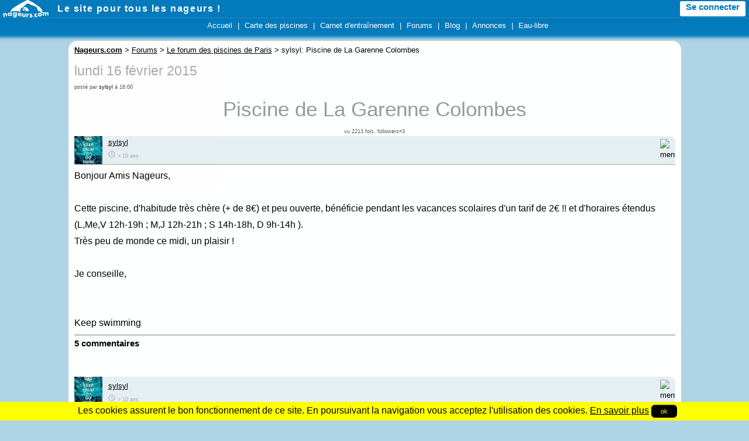

--- FILE ---
content_type: text/html; charset=iso-8859-1
request_url: https://www.nageurs.com/forum/forum_piscines_paris/75975_Piscine-de-La-Garenne-Colombes.html
body_size: 4361
content:

<!doctype html>

<html lang="fr">
<head>
<title>Piscine de La Garenne Colombes - Nageurs.com</title>
<meta charset="iso-8859-1">
<meta name="description" content="Cette piscine, d'habitude très chère (+ de 8€) et peu ouverte, bénéficie pendant les vacances scolaires d'un tarif de 2€ !! et d'horaires étendus (L,Me,V 1 ......" />
<meta name="keywords" content="" />
<meta name="viewport" content="initial-scale=1,width=device-width" />
<link rel="apple-touch-icon" href="/m/icon.png" />
<link rel="icon" type="image/png" href="/favicon.ico" />
<link rel="alternate" type="application/rss+xml" title="Nageurs.com &gt; Nouveaut&eacute;s" href="/?rss" />
<link rel="alternate" type="application/rss+xml" title="Nageurs.com &gt; Toutes les s&eacute;ances" href="/seances/rss" />
<link rel="alternate" type="application/rss+xml" title="Nageurs.com &gt; Tous les messages des forums" href="/forums-rss" />
<link rel="stylesheet" type="text/css" href="/css/v3-r20220204.css" />

<script src="/js/jquery-1.9.1.min.js"></script>
<script src="/js/bootstrap.min.js"></script>
<script src="/js/global-r20210822.mini.js"></script>
<script>
  var imc = 0;
</script>

<style>table.blog_item,#blog_message {width: 100% !important;}td#blog_contenu{width: 902px !important;padding: 0 10px;}</style>
<script>
<!--
var mdp = "";

function admin(mid) {
}

function move(mid, dest) {
  window.location.href=('/forums.cgi?forum_id=1&pwd='+mdp+'&action=5&message_id='+mid+'&new_forum='+dest+'&admin=Go');
}

function openclose(mid, val) {
  window.location.href=('/forums.cgi?forum_id=1&pwd='+mdp+'&action=6&message_id='+mid+'&val='+val+'&admin=Go');
}
-->
</script>

<!-- Google Analytics -->
<script async src="https://www.googletagmanager.com/gtag/js?id=G-JHTTX33LX1"></script>
<script>
  window.dataLayer = window.dataLayer || [];
  function gtag(){dataLayer.push(arguments);}

gtag('consent', 'default', {
  'ad_storage': 'denied',
  'analytics_storage': 'granted'
});
  
  gtag('js', new Date());
  gtag('config', 'G-JHTTX33LX1');
</script>
</head>
<body>





<header>
<div id="headerMiniBar2">
  <div class="logowhite78x30" onclick="location.href='/';"></div>
  <div id="slogan"><a href="/">Le site pour tous les nageurs !</a></div>
  <div id="hmb_menutoptop"></div>
  <div id="user_minimenu_ajax2">&nbsp;</div>

<div id="menu_notifications2">
  <div id="minimenu_search">
    <div class="imgnotif2 hmb-icon-search" data-toggle="modal" data-target="#searchModal">
    </div>
  </div>
<div id="minimenu_notifications2" class="dropdown">
  <div class="imgnotif2 hmb-icon-chat dropdown-toggle" data-toggle="dropdown" id="dminimenu_notifications2" role="button" data-target="#"></div>
  <div id="minimenu_notifications2_nb"></div>
  <ul id="minimenu_notifications2_content" class="dropdown-menu notif" role="menu" aria-labelledby="dminimenu_notifications2">
  </ul>
</div>

<div id="minimenu_mpnotifications2" class="dropdown">
  <div class="imgnotif2 hmb-icon-mp dropdown-toggle" id="dminimenu_mpnotifications2" role="button" data-toggle="dropdown" data-target="#"></div>
  <div id="minimenu_mpnotifications2_nb"></div>
  <ul id="minimenu_mpnotifications2_content" class="dropdown-menu notif" role="menu" aria-labelledby="dminimenu_mpnotifications2">
  </ul>  
</div>

<div id="minimenu_adminnotifications2">
  <div class="imgnotif2 hmb-icon-alert dropdown-toggle" id="dminimenu_adminnotifications2" role="button" data-toggle="dropdown" data-target="#" style="display:none;"></div>
  <div id="minimenu_adminnotifications2_nb"></div>
  <ul id="minimenu_adminnotifications2_content" class="dropdown-menu notif" role="menu" aria-labelledby="dminimenu_adminnotifications2">
  </ul>
</div>
</div>

</div>

<div id="hmb_menutop">
<div id="hmb_menutopcontainer">
<div class="hmb_menu"><a href="/">Accueil</a></div>
|
<div class="hmb_menu"><a href="/toutes-les-piscines">Carte des piscines</a></div>
|
<div class="hmb_menu"><a href="/seances">Carnet d'entra&icirc;nement</a></div>
<!--|
<div class="hmb_menu"><a href="/agenda">Agenda</a></div>-->
|
<div class="hmb_menu"><a href="/forums">Forums</a></div>
|
<div class="hmb_menu"><a href="/blog/radio-piscine">Blog</a></div>
|
<div class="hmb_menu"><a href="/annonces">Annonces</a></div>
<!--|
<div class="hmb_menu"><a href="/boutique/goodies">Bonnets</a></div>-->
|
<div class="hmb_menu"><a href="/eau-libre/">Eau-libre</a></div>
</div>
</div>

<div class="modal fade" id="searchModal" tabindex="-1" role="dialog" aria-labelledby="searchModal" aria-hidden="true" style="display:none;">
  <div class="modal-dialog">
    <div class="modal-content">
      <div class="modal-header">
        <button type="button" class="close" data-dismiss="modal" aria-hidden="true">&times;</button>
        <div class="modal-title" id="myModalLabel"><b>Rechercher sur Nageurs.com :</b></div>
      </div>
      <div class="modal-body">
  <form name="searchform" action="/search" id="cse-search-box">
      <input type="hidden" name="cx" value="partner-pub-4158173572925192:kaboq2-98qj" />
      <input type="hidden" name="cof" value="FORID:11" />
      <input type="hidden" name="ie" value="ISO-8859-1" />
      <input type="text" name="q" size="22" class="bs_input" />
      <input type="hidden" name="sa" value="Rechercher" />
      <a href="javascript:document.forms['searchform'].submit();" class="bs_btn">Rechercher</a>
  </form>
    </div>
    </div>
  </div>
</div>
</header>




<div id="pageContainer">

    

	<div id="partieCentrale">
		<div id="contenu" style="width: 100%;">
	<div id="breadcrumb" style="margin-top:5px;margin-bottom:5px;"><b><u>Nageurs.com</u></b> &gt; <a href="/forums">Forums</a> &gt; <a href="/forum/forum_piscines_paris">Le forum des piscines de Paris</a> &gt; sylsyl: Piscine de La Garenne Colombes</div>

<!-- DEBUT -->






<div id="blog_message">
	<div id="blog_entetes">
		<div id="blog_date">lundi 16 f&eacute;vrier 2015</div>
		<div id="blog_contributeur">post&eacute; par <a href="/people/sylsyl.html">sylsyl</a> &agrave; 16:00</div>

		<h1 id="blog_sujet">Piscine de La Garenne Colombes <span data-followmid="75975"></span></h1>
		<div class="blog_hits">vu 2213 fois, followers=3</div>
		
	</div>



<div style="height:auto;" class="contributionbloc">
<div style="background-color:#E6EFF2;height:48px;border-top-right-radius: 10px;">
  <div style="display:block;width:48px;height:48px;float:left;padding-right:10px;">
    <img src="/images/profils/sylsyl-48x48.jpg" width="48" height="48"  alt="avatar de sylsyl" />
  </div>
  <div style="display:block;width:auto;height:48px;float:left;">
    <a href="/people/sylsyl.html">sylsyl</a>
	<br />
        <div style="opacity:0.3;">
          <div class="horloge12x12"></div>
          <span style="font-size:70%;">&gt; 10 ans</span>
        </div>
  </div>
  <div style="width: 16px; height: 16px; float: right;  padding-right: 10px; padding-top: 5px;cursor:pointer;" onclick="forum_replyto('sylsyl')">
    <img src="/images/boutons/reply_16x16.png" width="16" height="16" alt="menu">
  </div>

  <div style="width:16px;height:16px;float:right;;padding-right:10px;padding-top:5px;visibility:hidden;" class="dropdown">
    <a role="button" data-toggle="dropdown" data-target="#"><img src="/images/boutons/settings-16x16.png" width="16" height="16" alt="menu" /></a>
  <ul class="dropdown-menu" role="menu" style="margin-left:-180px;">
  <li class="disabled"><a href="#">&Eacute;diter</a></li>
  <li><a href="#" class="disabled">Supprimer</a></li>
  <li><a href="#" class="disabled">Fermer le fil</a></li>
  
  
  <li class="divider"></li>
  <li><a onclick="confirmSignalerContenu2('/forum/forum_piscines_paris/75975_Piscine-de-La-Garenne-Colombes.html', $('#message75975'));">Signaler le contenu</a></li>
  </ul>
	</div>
  </div>
  <div id="message75975" style="clear:both;border-top: 1px solid #aaa;padding-bottom:5px;border-bottom: 3px double #aaa;font-size:12pt;padding-top:5px;">
  Bonjour Amis Nageurs, <br /><br />Cette piscine, d'habitude très chère (+ de 8€) et peu ouverte, bénéficie pendant les vacances scolaires d'un tarif de 2€ !! et d'horaires étendus (L,Me,V 12h-19h ; M,J 12h-21h ; S 14h-18h, D 9h-14h ). <br />Très peu de monde ce midi, un plaisir !<br /><br />Je conseille, <br /><br /><br />Keep swimming
  </div>
</div>


  <h3>5 commentaires</h3>
 

<a id="rep1" style="text-decoration:none;">&nbsp;</a><a id="message77036" style="text-decoration:none;">&nbsp;</a>
<br /><br />
<div style="height:auto;" class="contributionbloc">
<div style="background-color:#E6EFF2;height:48px;border-top-right-radius: 10px;">
  <div style="display:block;width:48px;height:48px;float:left;padding-right:10px;">
    <img src="/images/profils/sylsyl-48x48.jpg" width="48" height="48"  alt="avatar de sylsyl" />
  </div>
  <div style="display:block;width:auto;height:48px;float:left;padding-top: 5px;margin-bottom:-5px;">
    <a href="/people/sylsyl.html">sylsyl</a> 
  <br />
   <div style="width:auto;opacity:0.3;">
    <div class="horloge12x12"></div>
    <span style="font-size:70%;">&gt; 10 ans</span>
  </div>
  </div>

  

  <div style="width: 16px; height: 16px; float: right;  padding-right: 10px; padding-top: 5px;cursor:pointer;" onclick="forum_replyto('sylsyl')">
    <img src="/images/boutons/reply_16x16.png" width="16" height="16" alt="menu">
  </div>

  <div style="width:16px;height:16px;float:right;visibility:hidden;padding-right:10px;padding-top:5px;" class="dropdown">
    <a role="button" data-toggle="dropdown" data-target="#"><img src="/images/boutons/settings-16x16.png" width="16" height="16" alt="menu" /></a>
  <ul class="dropdown-menu" role="menu" style="margin-left:-180px;">
  <li class="disabled"><a>&Eacute;diter</a></li>
  <li></li>
  
  <li class="divider"></li>
  <li><a onclick="confirmSignalerContenu2('/forum/forum_piscines_paris/75975_Piscine-de-La-Garenne-Colombes.html#message77036', $('#message77036'));">Signaler le contenu</a></li>
  </ul>
	</div>
</div><!--/header-->
  <div id="message77036body" style="clear:both;border-top: 1px solid #aaa;padding-bottom:5px;font-size:12pt;padding-top:5px;">
  Hello amis nageurs, <br /><br />De nouveau pendant ces vacances scolaires, la piscine est à 2€ pour tous ! Avec des horaires étendus ! <div class="sm1"></div><br /><br />Toujours très peu de monde dans cette piscine, ca change des piscine parisiennes ! <br /><br /><br />Je conseille, <br /><br />Keep Swimming
  </div>
</div>

  

<a id="rep2" style="text-decoration:none;">&nbsp;</a><a id="message77050" style="text-decoration:none;">&nbsp;</a>
<br /><br />
<div style="height:auto;" class="contributionbloc">
<div style="background-color:#E6EFF2;height:48px;border-top-right-radius: 10px;">
  <div style="display:block;width:48px;height:48px;float:left;padding-right:10px;">
    <img src="/images/profils/vincentf-48x48.jpg" width="48" height="48"  alt="avatar de vincentf" />
  </div>
  <div style="display:block;width:auto;height:48px;float:left;padding-top: 5px;margin-bottom:-5px;">
    <a href="/people/vincentf.html">vincentf</a> 
  <br />
   <div style="width:auto;opacity:0.3;">
    <div class="horloge12x12"></div>
    <span style="font-size:70%;">&gt; 10 ans</span>
  </div>
  </div>

  

  <div style="width: 16px; height: 16px; float: right;  padding-right: 10px; padding-top: 5px;cursor:pointer;" onclick="forum_replyto('vincentf')">
    <img src="/images/boutons/reply_16x16.png" width="16" height="16" alt="menu">
  </div>

  <div style="width:16px;height:16px;float:right;visibility:hidden;padding-right:10px;padding-top:5px;" class="dropdown">
    <a role="button" data-toggle="dropdown" data-target="#"><img src="/images/boutons/settings-16x16.png" width="16" height="16" alt="menu" /></a>
  <ul class="dropdown-menu" role="menu" style="margin-left:-180px;">
  <li class="disabled"><a>&Eacute;diter</a></li>
  <li></li>
  
  <li class="divider"></li>
  <li><a onclick="confirmSignalerContenu2('/forum/forum_piscines_paris/75975_Piscine-de-La-Garenne-Colombes.html#message77050', $('#message77050'));">Signaler le contenu</a></li>
  </ul>
	</div>
</div><!--/header-->
  <div id="message77050body" style="clear:both;border-top: 1px solid #aaa;padding-bottom:5px;font-size:12pt;padding-top:5px;">
  2€ pour les Garennois (pendant les vacances) au lieu de 5€. <br />Pour les autres, ça reste à 8,50€ 
  </div>
</div>

  

<a id="rep3" style="text-decoration:none;">&nbsp;</a><a id="message77061" style="text-decoration:none;">&nbsp;</a>
<br /><br />
<div style="height:auto;" class="contributionbloc">
<div style="background-color:#E6EFF2;height:48px;border-top-right-radius: 10px;">
  <div style="display:block;width:48px;height:48px;float:left;padding-right:10px;">
    <img src="/images/profils/sylsyl-48x48.jpg" width="48" height="48"  alt="avatar de sylsyl" />
  </div>
  <div style="display:block;width:auto;height:48px;float:left;padding-top: 5px;margin-bottom:-5px;">
    <a href="/people/sylsyl.html">sylsyl</a> 
  <br />
   <div style="width:auto;opacity:0.3;">
    <div class="horloge12x12"></div>
    <span style="font-size:70%;">&gt; 10 ans</span>
  </div>
  </div>

  

  <div style="width: 16px; height: 16px; float: right;  padding-right: 10px; padding-top: 5px;cursor:pointer;" onclick="forum_replyto('sylsyl')">
    <img src="/images/boutons/reply_16x16.png" width="16" height="16" alt="menu">
  </div>

  <div style="width:16px;height:16px;float:right;visibility:hidden;padding-right:10px;padding-top:5px;" class="dropdown">
    <a role="button" data-toggle="dropdown" data-target="#"><img src="/images/boutons/settings-16x16.png" width="16" height="16" alt="menu" /></a>
  <ul class="dropdown-menu" role="menu" style="margin-left:-180px;">
  <li class="disabled"><a>&Eacute;diter</a></li>
  <li></li>
  
  <li class="divider"></li>
  <li><a onclick="confirmSignalerContenu2('/forum/forum_piscines_paris/75975_Piscine-de-La-Garenne-Colombes.html#message77061', $('#message77061'));">Signaler le contenu</a></li>
  </ul>
	</div>
</div><!--/header-->
  <div id="message77061body" style="clear:both;border-top: 1px solid #aaa;padding-bottom:5px;font-size:12pt;padding-top:5px;">
  Bizarre car je ne suis pas Garennois, et pendant les vacances ils m'ont dit que c'était 2€ pour tout le monde, Garennois ou pas ! En tout cas cela fait plusieurs fois que j'y vais pendant les vacances et j'ai à chaque fois payé les 2€
  </div>
</div>

  

<a id="rep4" style="text-decoration:none;">&nbsp;</a><a id="message77063" style="text-decoration:none;">&nbsp;</a>
<br /><br />
<div style="height:auto;" class="contributionbloc">
<div style="background-color:#E6EFF2;height:48px;border-top-right-radius: 10px;">
  <div style="display:block;width:48px;height:48px;float:left;padding-right:10px;">
    <img src="/images/profils/sylsyl-48x48.jpg" width="48" height="48"  alt="avatar de sylsyl" />
  </div>
  <div style="display:block;width:auto;height:48px;float:left;padding-top: 5px;margin-bottom:-5px;">
    <a href="/people/sylsyl.html">sylsyl</a> 
  <br />
   <div style="width:auto;opacity:0.3;">
    <div class="horloge12x12"></div>
    <span style="font-size:70%;">&gt; 10 ans</span>
  </div>
  </div>

  

  <div style="width: 16px; height: 16px; float: right;  padding-right: 10px; padding-top: 5px;cursor:pointer;" onclick="forum_replyto('sylsyl')">
    <img src="/images/boutons/reply_16x16.png" width="16" height="16" alt="menu">
  </div>

  <div style="width:16px;height:16px;float:right;visibility:hidden;padding-right:10px;padding-top:5px;" class="dropdown">
    <a role="button" data-toggle="dropdown" data-target="#"><img src="/images/boutons/settings-16x16.png" width="16" height="16" alt="menu" /></a>
  <ul class="dropdown-menu" role="menu" style="margin-left:-180px;">
  <li class="disabled"><a>&Eacute;diter</a></li>
  <li></li>
  
  <li class="divider"></li>
  <li><a onclick="confirmSignalerContenu2('/forum/forum_piscines_paris/75975_Piscine-de-La-Garenne-Colombes.html#message77063', $('#message77063'));">Signaler le contenu</a></li>
  </ul>
	</div>
</div><!--/header-->
  <div id="message77063body" style="clear:both;border-top: 1px solid #aaa;padding-bottom:5px;font-size:12pt;padding-top:5px;">
  Je viens de voir leur site et effectivement tu as peut etre raison 
  </div>
</div>

  

<a id="rep5" style="text-decoration:none;">&nbsp;</a><a id="message77068" style="text-decoration:none;">&nbsp;</a>
<br /><br />
<div style="height:auto;" class="contributionbloc">
<div style="background-color:#E6EFF2;height:48px;border-top-right-radius: 10px;">
  <div style="display:block;width:48px;height:48px;float:left;padding-right:10px;">
    <img src="/images/profils/vincentf-48x48.jpg" width="48" height="48"  alt="avatar de vincentf" />
  </div>
  <div style="display:block;width:auto;height:48px;float:left;padding-top: 5px;margin-bottom:-5px;">
    <a href="/people/vincentf.html">vincentf</a> 
  <br />
   <div style="width:auto;opacity:0.3;">
    <div class="horloge12x12"></div>
    <span style="font-size:70%;">&gt; 10 ans</span>
  </div>
  </div>

  

  <div style="width: 16px; height: 16px; float: right;  padding-right: 10px; padding-top: 5px;cursor:pointer;" onclick="forum_replyto('vincentf')">
    <img src="/images/boutons/reply_16x16.png" width="16" height="16" alt="menu">
  </div>

  <div style="width:16px;height:16px;float:right;visibility:hidden;padding-right:10px;padding-top:5px;" class="dropdown">
    <a role="button" data-toggle="dropdown" data-target="#"><img src="/images/boutons/settings-16x16.png" width="16" height="16" alt="menu" /></a>
  <ul class="dropdown-menu" role="menu" style="margin-left:-180px;">
  <li class="disabled"><a>&Eacute;diter</a></li>
  <li></li>
  
  <li class="divider"></li>
  <li><a onclick="confirmSignalerContenu2('/forum/forum_piscines_paris/75975_Piscine-de-La-Garenne-Colombes.html#message77068', $('#message77068'));">Signaler le contenu</a></li>
  </ul>
	</div>
</div><!--/header-->
  <div id="message77068body" style="clear:both;border-top: 1px solid #aaa;padding-bottom:5px;font-size:12pt;padding-top:5px;">
  Peut être ou ils doivent en avoir marre de demander les justificatifs <div class="sm2"></div> 
  </div>
</div>

  <a id="bas" style="text-decoration:none;">&nbsp;</a>
  <script>
    $('.contributionbloc').mouseover(function () {
	  $(this).find('.dropdown').css('visibility', 'visible');
	});
    $('.contributionbloc').mouseout(function () {
	  $(this).find('.dropdown').css('visibility', 'hidden');
	});
  </script>
  
  

<div class="noprint">



<form name="formrepondre" action="/forums.cgi?forum_id=1&amp;message_id=75975&amp;voir_mess#rep6" method="post">
<p>&nbsp;</p>

<h2 style="color:#bf813f;font-size:large;font-family:Arial;">R&eacute;pondre au message</h2><br/><input type="hidden" name="ajouter" value="1" />
<input type="hidden" name="test" value="0" />


<div id="repondreMsg">
<span class="formulaire_libelle">Votre pseudo</span> <input class="bs_input" name="pseudo" type="text" value="???" style="width:300px;"/><br style="clear:both;"/> 
<span class="formulaire_libelle">Votre email</span> <input class="bs_input" name="email" type="text" value="" style="width:300px;"/><br style="clear:both;"/> 
<span class="formulaire_libelle">Sujet :</span> <input class="bs_input" name="sujet" type="text" maxlength="300" value="Re: Piscine de La Garenne Colombes" style="width:500px;" /><br style="clear:both;"/>
<span class="formulaire_libelle">Message</span> <textarea class="bs_input" name="message" rows="15" cols="87"></textarea><br style="clear:both;"/>
<p>&nbsp;</p>
<span class="formulaire_libelle">&nbsp;</span> <input class="bs_btn" type="submit" value="Envoyer" /><br /><br />
</div>

</form>

<a href="/forum/forum_piscines_paris/76042_Tres-mauvaise-nouvelle-a-Paris-extension-de-la-greve-dans-les-piscines-aux-samedis.html" title="http://www.lepoint.fr/societe/paris-stadiers-et-maitres-nageurs-durcissent-leur-mouvement-de-greve-20-02-2015-1906672_23 ...">Pr&eacute;c&eacute;dent</a> | 
<a href="/forum/forum_piscines_paris">Retour</a> | 
<a href="/forum/forum_piscines_paris/75973_Piscine-de-Gennevilliers.html" title="Attention piscine fermée pendant les 2 semaines des vacances scolaires !! ...">Suivant</a> 
<br /><br />
</div>
<br style="clear:both;" />
</div>

<script>
document.forms['formrepondre']['test'].value=1;
</script>



<!-- FIN -->



		</div>

				



	</div>

	<br style="clear:both;" />
	<footer id="footer">
	   <a href="javascript:void(0);" onclick="window.location.href='/cgu';">Conditions d'utilisation</a> | 
	   <a href="javascript:void(0);" onclick="window.location.href='/pub';">Programmes de publicit&eacute;</a> |
	   <a href="javascript:void(0);" onclick="window.location.href='/contact';">Contact</a> |
	   <a href="javascript:void(0);" onclick="window.location.href='/presse';">Revue de presse</a> |
           <a href="javascript:void(0);" onclick="window.location.href='/newsletter';">Newsletter</a>
	</footer>
</div>



<br style="clear:both;" />

<p style="height: 40px;">&nbsp;</p>



</body>
</html>




--- FILE ---
content_type: text/html; charset=iso-8859-1
request_url: https://www.nageurs.com/forum/forum_piscines_paris/75975_Piscine-de-La-Garenne-Colombes.html
body_size: 4360
content:

<!doctype html>

<html lang="fr">
<head>
<title>Piscine de La Garenne Colombes - Nageurs.com</title>
<meta charset="iso-8859-1">
<meta name="description" content="Cette piscine, d'habitude très chère (+ de 8€) et peu ouverte, bénéficie pendant les vacances scolaires d'un tarif de 2€ !! et d'horaires étendus (L,Me,V 1 ......" />
<meta name="keywords" content="" />
<meta name="viewport" content="initial-scale=1,width=device-width" />
<link rel="apple-touch-icon" href="/m/icon.png" />
<link rel="icon" type="image/png" href="/favicon.ico" />
<link rel="alternate" type="application/rss+xml" title="Nageurs.com &gt; Nouveaut&eacute;s" href="/?rss" />
<link rel="alternate" type="application/rss+xml" title="Nageurs.com &gt; Toutes les s&eacute;ances" href="/seances/rss" />
<link rel="alternate" type="application/rss+xml" title="Nageurs.com &gt; Tous les messages des forums" href="/forums-rss" />
<link rel="stylesheet" type="text/css" href="/css/v3-r20220204.css" />

<script src="/js/jquery-1.9.1.min.js"></script>
<script src="/js/bootstrap.min.js"></script>
<script src="/js/global-r20210822.mini.js"></script>
<script>
  var imc = 0;
</script>

<style>table.blog_item,#blog_message {width: 100% !important;}td#blog_contenu{width: 902px !important;padding: 0 10px;}</style>
<script>
<!--
var mdp = "";

function admin(mid) {
}

function move(mid, dest) {
  window.location.href=('/forums.cgi?forum_id=1&pwd='+mdp+'&action=5&message_id='+mid+'&new_forum='+dest+'&admin=Go');
}

function openclose(mid, val) {
  window.location.href=('/forums.cgi?forum_id=1&pwd='+mdp+'&action=6&message_id='+mid+'&val='+val+'&admin=Go');
}
-->
</script>

<!-- Google Analytics -->
<script async src="https://www.googletagmanager.com/gtag/js?id=G-JHTTX33LX1"></script>
<script>
  window.dataLayer = window.dataLayer || [];
  function gtag(){dataLayer.push(arguments);}

gtag('consent', 'default', {
  'ad_storage': 'denied',
  'analytics_storage': 'granted'
});
  
  gtag('js', new Date());
  gtag('config', 'G-JHTTX33LX1');
</script>
</head>
<body>





<header>
<div id="headerMiniBar2">
  <div class="logowhite78x30" onclick="location.href='/';"></div>
  <div id="slogan"><a href="/">Le site pour tous les nageurs !</a></div>
  <div id="hmb_menutoptop"></div>
  <div id="user_minimenu_ajax2">&nbsp;</div>

<div id="menu_notifications2">
  <div id="minimenu_search">
    <div class="imgnotif2 hmb-icon-search" data-toggle="modal" data-target="#searchModal">
    </div>
  </div>
<div id="minimenu_notifications2" class="dropdown">
  <div class="imgnotif2 hmb-icon-chat dropdown-toggle" data-toggle="dropdown" id="dminimenu_notifications2" role="button" data-target="#"></div>
  <div id="minimenu_notifications2_nb"></div>
  <ul id="minimenu_notifications2_content" class="dropdown-menu notif" role="menu" aria-labelledby="dminimenu_notifications2">
  </ul>
</div>

<div id="minimenu_mpnotifications2" class="dropdown">
  <div class="imgnotif2 hmb-icon-mp dropdown-toggle" id="dminimenu_mpnotifications2" role="button" data-toggle="dropdown" data-target="#"></div>
  <div id="minimenu_mpnotifications2_nb"></div>
  <ul id="minimenu_mpnotifications2_content" class="dropdown-menu notif" role="menu" aria-labelledby="dminimenu_mpnotifications2">
  </ul>  
</div>

<div id="minimenu_adminnotifications2">
  <div class="imgnotif2 hmb-icon-alert dropdown-toggle" id="dminimenu_adminnotifications2" role="button" data-toggle="dropdown" data-target="#" style="display:none;"></div>
  <div id="minimenu_adminnotifications2_nb"></div>
  <ul id="minimenu_adminnotifications2_content" class="dropdown-menu notif" role="menu" aria-labelledby="dminimenu_adminnotifications2">
  </ul>
</div>
</div>

</div>

<div id="hmb_menutop">
<div id="hmb_menutopcontainer">
<div class="hmb_menu"><a href="/">Accueil</a></div>
|
<div class="hmb_menu"><a href="/toutes-les-piscines">Carte des piscines</a></div>
|
<div class="hmb_menu"><a href="/seances">Carnet d'entra&icirc;nement</a></div>
<!--|
<div class="hmb_menu"><a href="/agenda">Agenda</a></div>-->
|
<div class="hmb_menu"><a href="/forums">Forums</a></div>
|
<div class="hmb_menu"><a href="/blog/radio-piscine">Blog</a></div>
|
<div class="hmb_menu"><a href="/annonces">Annonces</a></div>
<!--|
<div class="hmb_menu"><a href="/boutique/goodies">Bonnets</a></div>-->
|
<div class="hmb_menu"><a href="/eau-libre/">Eau-libre</a></div>
</div>
</div>

<div class="modal fade" id="searchModal" tabindex="-1" role="dialog" aria-labelledby="searchModal" aria-hidden="true" style="display:none;">
  <div class="modal-dialog">
    <div class="modal-content">
      <div class="modal-header">
        <button type="button" class="close" data-dismiss="modal" aria-hidden="true">&times;</button>
        <div class="modal-title" id="myModalLabel"><b>Rechercher sur Nageurs.com :</b></div>
      </div>
      <div class="modal-body">
  <form name="searchform" action="/search" id="cse-search-box">
      <input type="hidden" name="cx" value="partner-pub-4158173572925192:kaboq2-98qj" />
      <input type="hidden" name="cof" value="FORID:11" />
      <input type="hidden" name="ie" value="ISO-8859-1" />
      <input type="text" name="q" size="22" class="bs_input" />
      <input type="hidden" name="sa" value="Rechercher" />
      <a href="javascript:document.forms['searchform'].submit();" class="bs_btn">Rechercher</a>
  </form>
    </div>
    </div>
  </div>
</div>
</header>




<div id="pageContainer">

    

	<div id="partieCentrale">
		<div id="contenu" style="width: 100%;">
	<div id="breadcrumb" style="margin-top:5px;margin-bottom:5px;"><b><u>Nageurs.com</u></b> &gt; <a href="/forums">Forums</a> &gt; <a href="/forum/forum_piscines_paris">Le forum des piscines de Paris</a> &gt; sylsyl: Piscine de La Garenne Colombes</div>

<!-- DEBUT -->






<div id="blog_message">
	<div id="blog_entetes">
		<div id="blog_date">lundi 16 f&eacute;vrier 2015</div>
		<div id="blog_contributeur">post&eacute; par <a href="/people/sylsyl.html">sylsyl</a> &agrave; 16:00</div>

		<h1 id="blog_sujet">Piscine de La Garenne Colombes <span data-followmid="75975"></span></h1>
		<div class="blog_hits">vu 2214 fois, followers=3</div>
		
	</div>



<div style="height:auto;" class="contributionbloc">
<div style="background-color:#E6EFF2;height:48px;border-top-right-radius: 10px;">
  <div style="display:block;width:48px;height:48px;float:left;padding-right:10px;">
    <img src="/images/profils/sylsyl-48x48.jpg" width="48" height="48"  alt="avatar de sylsyl" />
  </div>
  <div style="display:block;width:auto;height:48px;float:left;">
    <a href="/people/sylsyl.html">sylsyl</a>
	<br />
        <div style="opacity:0.3;">
          <div class="horloge12x12"></div>
          <span style="font-size:70%;">&gt; 10 ans</span>
        </div>
  </div>
  <div style="width: 16px; height: 16px; float: right;  padding-right: 10px; padding-top: 5px;cursor:pointer;" onclick="forum_replyto('sylsyl')">
    <img src="/images/boutons/reply_16x16.png" width="16" height="16" alt="menu">
  </div>

  <div style="width:16px;height:16px;float:right;;padding-right:10px;padding-top:5px;visibility:hidden;" class="dropdown">
    <a role="button" data-toggle="dropdown" data-target="#"><img src="/images/boutons/settings-16x16.png" width="16" height="16" alt="menu" /></a>
  <ul class="dropdown-menu" role="menu" style="margin-left:-180px;">
  <li class="disabled"><a href="#">&Eacute;diter</a></li>
  <li><a href="#" class="disabled">Supprimer</a></li>
  <li><a href="#" class="disabled">Fermer le fil</a></li>
  
  
  <li class="divider"></li>
  <li><a onclick="confirmSignalerContenu2('/forum/forum_piscines_paris/75975_Piscine-de-La-Garenne-Colombes.html', $('#message75975'));">Signaler le contenu</a></li>
  </ul>
	</div>
  </div>
  <div id="message75975" style="clear:both;border-top: 1px solid #aaa;padding-bottom:5px;border-bottom: 3px double #aaa;font-size:12pt;padding-top:5px;">
  Bonjour Amis Nageurs, <br /><br />Cette piscine, d'habitude très chère (+ de 8€) et peu ouverte, bénéficie pendant les vacances scolaires d'un tarif de 2€ !! et d'horaires étendus (L,Me,V 12h-19h ; M,J 12h-21h ; S 14h-18h, D 9h-14h ). <br />Très peu de monde ce midi, un plaisir !<br /><br />Je conseille, <br /><br /><br />Keep swimming
  </div>
</div>


  <h3>5 commentaires</h3>
 

<a id="rep1" style="text-decoration:none;">&nbsp;</a><a id="message77036" style="text-decoration:none;">&nbsp;</a>
<br /><br />
<div style="height:auto;" class="contributionbloc">
<div style="background-color:#E6EFF2;height:48px;border-top-right-radius: 10px;">
  <div style="display:block;width:48px;height:48px;float:left;padding-right:10px;">
    <img src="/images/profils/sylsyl-48x48.jpg" width="48" height="48"  alt="avatar de sylsyl" />
  </div>
  <div style="display:block;width:auto;height:48px;float:left;padding-top: 5px;margin-bottom:-5px;">
    <a href="/people/sylsyl.html">sylsyl</a> 
  <br />
   <div style="width:auto;opacity:0.3;">
    <div class="horloge12x12"></div>
    <span style="font-size:70%;">&gt; 10 ans</span>
  </div>
  </div>

  

  <div style="width: 16px; height: 16px; float: right;  padding-right: 10px; padding-top: 5px;cursor:pointer;" onclick="forum_replyto('sylsyl')">
    <img src="/images/boutons/reply_16x16.png" width="16" height="16" alt="menu">
  </div>

  <div style="width:16px;height:16px;float:right;visibility:hidden;padding-right:10px;padding-top:5px;" class="dropdown">
    <a role="button" data-toggle="dropdown" data-target="#"><img src="/images/boutons/settings-16x16.png" width="16" height="16" alt="menu" /></a>
  <ul class="dropdown-menu" role="menu" style="margin-left:-180px;">
  <li class="disabled"><a>&Eacute;diter</a></li>
  <li></li>
  
  <li class="divider"></li>
  <li><a onclick="confirmSignalerContenu2('/forum/forum_piscines_paris/75975_Piscine-de-La-Garenne-Colombes.html#message77036', $('#message77036'));">Signaler le contenu</a></li>
  </ul>
	</div>
</div><!--/header-->
  <div id="message77036body" style="clear:both;border-top: 1px solid #aaa;padding-bottom:5px;font-size:12pt;padding-top:5px;">
  Hello amis nageurs, <br /><br />De nouveau pendant ces vacances scolaires, la piscine est à 2€ pour tous ! Avec des horaires étendus ! <div class="sm1"></div><br /><br />Toujours très peu de monde dans cette piscine, ca change des piscine parisiennes ! <br /><br /><br />Je conseille, <br /><br />Keep Swimming
  </div>
</div>

  

<a id="rep2" style="text-decoration:none;">&nbsp;</a><a id="message77050" style="text-decoration:none;">&nbsp;</a>
<br /><br />
<div style="height:auto;" class="contributionbloc">
<div style="background-color:#E6EFF2;height:48px;border-top-right-radius: 10px;">
  <div style="display:block;width:48px;height:48px;float:left;padding-right:10px;">
    <img src="/images/profils/vincentf-48x48.jpg" width="48" height="48"  alt="avatar de vincentf" />
  </div>
  <div style="display:block;width:auto;height:48px;float:left;padding-top: 5px;margin-bottom:-5px;">
    <a href="/people/vincentf.html">vincentf</a> 
  <br />
   <div style="width:auto;opacity:0.3;">
    <div class="horloge12x12"></div>
    <span style="font-size:70%;">&gt; 10 ans</span>
  </div>
  </div>

  

  <div style="width: 16px; height: 16px; float: right;  padding-right: 10px; padding-top: 5px;cursor:pointer;" onclick="forum_replyto('vincentf')">
    <img src="/images/boutons/reply_16x16.png" width="16" height="16" alt="menu">
  </div>

  <div style="width:16px;height:16px;float:right;visibility:hidden;padding-right:10px;padding-top:5px;" class="dropdown">
    <a role="button" data-toggle="dropdown" data-target="#"><img src="/images/boutons/settings-16x16.png" width="16" height="16" alt="menu" /></a>
  <ul class="dropdown-menu" role="menu" style="margin-left:-180px;">
  <li class="disabled"><a>&Eacute;diter</a></li>
  <li></li>
  
  <li class="divider"></li>
  <li><a onclick="confirmSignalerContenu2('/forum/forum_piscines_paris/75975_Piscine-de-La-Garenne-Colombes.html#message77050', $('#message77050'));">Signaler le contenu</a></li>
  </ul>
	</div>
</div><!--/header-->
  <div id="message77050body" style="clear:both;border-top: 1px solid #aaa;padding-bottom:5px;font-size:12pt;padding-top:5px;">
  2€ pour les Garennois (pendant les vacances) au lieu de 5€. <br />Pour les autres, ça reste à 8,50€ 
  </div>
</div>

  

<a id="rep3" style="text-decoration:none;">&nbsp;</a><a id="message77061" style="text-decoration:none;">&nbsp;</a>
<br /><br />
<div style="height:auto;" class="contributionbloc">
<div style="background-color:#E6EFF2;height:48px;border-top-right-radius: 10px;">
  <div style="display:block;width:48px;height:48px;float:left;padding-right:10px;">
    <img src="/images/profils/sylsyl-48x48.jpg" width="48" height="48"  alt="avatar de sylsyl" />
  </div>
  <div style="display:block;width:auto;height:48px;float:left;padding-top: 5px;margin-bottom:-5px;">
    <a href="/people/sylsyl.html">sylsyl</a> 
  <br />
   <div style="width:auto;opacity:0.3;">
    <div class="horloge12x12"></div>
    <span style="font-size:70%;">&gt; 10 ans</span>
  </div>
  </div>

  

  <div style="width: 16px; height: 16px; float: right;  padding-right: 10px; padding-top: 5px;cursor:pointer;" onclick="forum_replyto('sylsyl')">
    <img src="/images/boutons/reply_16x16.png" width="16" height="16" alt="menu">
  </div>

  <div style="width:16px;height:16px;float:right;visibility:hidden;padding-right:10px;padding-top:5px;" class="dropdown">
    <a role="button" data-toggle="dropdown" data-target="#"><img src="/images/boutons/settings-16x16.png" width="16" height="16" alt="menu" /></a>
  <ul class="dropdown-menu" role="menu" style="margin-left:-180px;">
  <li class="disabled"><a>&Eacute;diter</a></li>
  <li></li>
  
  <li class="divider"></li>
  <li><a onclick="confirmSignalerContenu2('/forum/forum_piscines_paris/75975_Piscine-de-La-Garenne-Colombes.html#message77061', $('#message77061'));">Signaler le contenu</a></li>
  </ul>
	</div>
</div><!--/header-->
  <div id="message77061body" style="clear:both;border-top: 1px solid #aaa;padding-bottom:5px;font-size:12pt;padding-top:5px;">
  Bizarre car je ne suis pas Garennois, et pendant les vacances ils m'ont dit que c'était 2€ pour tout le monde, Garennois ou pas ! En tout cas cela fait plusieurs fois que j'y vais pendant les vacances et j'ai à chaque fois payé les 2€
  </div>
</div>

  

<a id="rep4" style="text-decoration:none;">&nbsp;</a><a id="message77063" style="text-decoration:none;">&nbsp;</a>
<br /><br />
<div style="height:auto;" class="contributionbloc">
<div style="background-color:#E6EFF2;height:48px;border-top-right-radius: 10px;">
  <div style="display:block;width:48px;height:48px;float:left;padding-right:10px;">
    <img src="/images/profils/sylsyl-48x48.jpg" width="48" height="48"  alt="avatar de sylsyl" />
  </div>
  <div style="display:block;width:auto;height:48px;float:left;padding-top: 5px;margin-bottom:-5px;">
    <a href="/people/sylsyl.html">sylsyl</a> 
  <br />
   <div style="width:auto;opacity:0.3;">
    <div class="horloge12x12"></div>
    <span style="font-size:70%;">&gt; 10 ans</span>
  </div>
  </div>

  

  <div style="width: 16px; height: 16px; float: right;  padding-right: 10px; padding-top: 5px;cursor:pointer;" onclick="forum_replyto('sylsyl')">
    <img src="/images/boutons/reply_16x16.png" width="16" height="16" alt="menu">
  </div>

  <div style="width:16px;height:16px;float:right;visibility:hidden;padding-right:10px;padding-top:5px;" class="dropdown">
    <a role="button" data-toggle="dropdown" data-target="#"><img src="/images/boutons/settings-16x16.png" width="16" height="16" alt="menu" /></a>
  <ul class="dropdown-menu" role="menu" style="margin-left:-180px;">
  <li class="disabled"><a>&Eacute;diter</a></li>
  <li></li>
  
  <li class="divider"></li>
  <li><a onclick="confirmSignalerContenu2('/forum/forum_piscines_paris/75975_Piscine-de-La-Garenne-Colombes.html#message77063', $('#message77063'));">Signaler le contenu</a></li>
  </ul>
	</div>
</div><!--/header-->
  <div id="message77063body" style="clear:both;border-top: 1px solid #aaa;padding-bottom:5px;font-size:12pt;padding-top:5px;">
  Je viens de voir leur site et effectivement tu as peut etre raison 
  </div>
</div>

  

<a id="rep5" style="text-decoration:none;">&nbsp;</a><a id="message77068" style="text-decoration:none;">&nbsp;</a>
<br /><br />
<div style="height:auto;" class="contributionbloc">
<div style="background-color:#E6EFF2;height:48px;border-top-right-radius: 10px;">
  <div style="display:block;width:48px;height:48px;float:left;padding-right:10px;">
    <img src="/images/profils/vincentf-48x48.jpg" width="48" height="48"  alt="avatar de vincentf" />
  </div>
  <div style="display:block;width:auto;height:48px;float:left;padding-top: 5px;margin-bottom:-5px;">
    <a href="/people/vincentf.html">vincentf</a> 
  <br />
   <div style="width:auto;opacity:0.3;">
    <div class="horloge12x12"></div>
    <span style="font-size:70%;">&gt; 10 ans</span>
  </div>
  </div>

  

  <div style="width: 16px; height: 16px; float: right;  padding-right: 10px; padding-top: 5px;cursor:pointer;" onclick="forum_replyto('vincentf')">
    <img src="/images/boutons/reply_16x16.png" width="16" height="16" alt="menu">
  </div>

  <div style="width:16px;height:16px;float:right;visibility:hidden;padding-right:10px;padding-top:5px;" class="dropdown">
    <a role="button" data-toggle="dropdown" data-target="#"><img src="/images/boutons/settings-16x16.png" width="16" height="16" alt="menu" /></a>
  <ul class="dropdown-menu" role="menu" style="margin-left:-180px;">
  <li class="disabled"><a>&Eacute;diter</a></li>
  <li></li>
  
  <li class="divider"></li>
  <li><a onclick="confirmSignalerContenu2('/forum/forum_piscines_paris/75975_Piscine-de-La-Garenne-Colombes.html#message77068', $('#message77068'));">Signaler le contenu</a></li>
  </ul>
	</div>
</div><!--/header-->
  <div id="message77068body" style="clear:both;border-top: 1px solid #aaa;padding-bottom:5px;font-size:12pt;padding-top:5px;">
  Peut être ou ils doivent en avoir marre de demander les justificatifs <div class="sm2"></div> 
  </div>
</div>

  <a id="bas" style="text-decoration:none;">&nbsp;</a>
  <script>
    $('.contributionbloc').mouseover(function () {
	  $(this).find('.dropdown').css('visibility', 'visible');
	});
    $('.contributionbloc').mouseout(function () {
	  $(this).find('.dropdown').css('visibility', 'hidden');
	});
  </script>
  
  

<div class="noprint">



<form name="formrepondre" action="/forums.cgi?forum_id=1&amp;message_id=75975&amp;voir_mess#rep6" method="post">
<p>&nbsp;</p>

<h2 style="color:#bf813f;font-size:large;font-family:Arial;">R&eacute;pondre au message</h2><br/><input type="hidden" name="ajouter" value="1" />
<input type="hidden" name="test" value="0" />


<div id="repondreMsg">
<span class="formulaire_libelle">Votre pseudo</span> <input class="bs_input" name="pseudo" type="text" value="???" style="width:300px;"/><br style="clear:both;"/> 
<span class="formulaire_libelle">Votre email</span> <input class="bs_input" name="email" type="text" value="" style="width:300px;"/><br style="clear:both;"/> 
<span class="formulaire_libelle">Sujet :</span> <input class="bs_input" name="sujet" type="text" maxlength="300" value="Re: Piscine de La Garenne Colombes" style="width:500px;" /><br style="clear:both;"/>
<span class="formulaire_libelle">Message</span> <textarea class="bs_input" name="message" rows="15" cols="87"></textarea><br style="clear:both;"/>
<p>&nbsp;</p>
<span class="formulaire_libelle">&nbsp;</span> <input class="bs_btn" type="submit" value="Envoyer" /><br /><br />
</div>

</form>

<a href="/forum/forum_piscines_paris/76042_Tres-mauvaise-nouvelle-a-Paris-extension-de-la-greve-dans-les-piscines-aux-samedis.html" title="http://www.lepoint.fr/societe/paris-stadiers-et-maitres-nageurs-durcissent-leur-mouvement-de-greve-20-02-2015-1906672_23 ...">Pr&eacute;c&eacute;dent</a> | 
<a href="/forum/forum_piscines_paris">Retour</a> | 
<a href="/forum/forum_piscines_paris/75973_Piscine-de-Gennevilliers.html" title="Attention piscine fermée pendant les 2 semaines des vacances scolaires !! ...">Suivant</a> 
<br /><br />
</div>
<br style="clear:both;" />
</div>

<script>
document.forms['formrepondre']['test'].value=1;
</script>



<!-- FIN -->



		</div>

				



	</div>

	<br style="clear:both;" />
	<footer id="footer">
	   <a href="javascript:void(0);" onclick="window.location.href='/cgu';">Conditions d'utilisation</a> | 
	   <a href="javascript:void(0);" onclick="window.location.href='/pub';">Programmes de publicit&eacute;</a> |
	   <a href="javascript:void(0);" onclick="window.location.href='/contact';">Contact</a> |
	   <a href="javascript:void(0);" onclick="window.location.href='/presse';">Revue de presse</a> |
           <a href="javascript:void(0);" onclick="window.location.href='/newsletter';">Newsletter</a>
	</footer>
</div>



<br style="clear:both;" />

<p style="height: 40px;">&nbsp;</p>



</body>
</html>




--- FILE ---
content_type: text/css
request_url: https://www.nageurs.com/css/v3-r20220204.css
body_size: 45890
content:
/* 
 * Copyright 2o2o NAGEURS.COM
 * 
 * Toute reproduction, meme partielle est strictement interdite !
 * 
 */



/*body { background-color: #ccc !important;}#headerMiniBar2 { background-color: #000 !important; box-shadow: 0 0 5px 5px #000 !important; -webkit-box-shadow: 0 0 5px 5px #000 !important; -moz-box-shadow: 0 0 5px 5px #000 !important;}#hmb_menutop { background-color: #000 !important; box-shadow: 0 0 5px 5px #000 !important;}#footer { background-color: #000 !important; color: #fff !important;}#footer a { color: #fff !important;*/* { margin: 0; padding: 0;}body { background-color: #AED4E5; font-family: Verdana,Arial,Helvetica; text-align: center;}img { border: 0;}a { color: #000; text-decoration: underline;}a:hover { color: #027ABB;}p, hr { margin-top: 5px; margin-bottom: 5px;}input { padding-left: 5px; padding-right: 5px;}table {border-collapse: collapse;}.clickable { cursor: pointer;}#headerMiniBar2 { position: fixed !important; background-color: #027ABB; background-image: none; box-shadow: 0 0 5px 5px #027ABB; -moz-box-shadow: 0 0 5px 5px #027ABB; -webkit-box-shadow: 0 0 5px 5px #027ABB; width: 100%; height: 28px; top: 0px; left: 0px; right: 0px; z-index: 2;}#headerMiniBar2 #slogan a { color: #fff; font-size: 1em; margin-right: 50px; letter-spacing: 0.1em; font-weight: 600;}#headerminibar2 img.logo { height: 33px;}#headerMiniBar2 ul.dropdown-menu { margin-top: 8px;}#headerMiniBar2 .userMiniMenu.dropdown-menu::before {position: absolute;top: -7px;right: 9px;display: inline-block;border-right: 7px solid transparent;border-bottom: 7px solid #CCC;border-left: 7px solid transparent;border-bottom-color: rgba(0, 0, 0, 0.2);content: '';}#headerMiniBar2 .userMiniMenu.dropdown-menu::after {position: absolute;top: -6px;right: 10px;display: inline-block;border-right: 6px solid transparent;border-bottom: 6px solid white;border-left: 6px solid transparent;content: '';}.dropdown-menu.notif { left: -150px; min-width: 310px;}#headerMiniBar2 .notif.dropdown-menu::before {position: absolute;top: -7px;left: 220px;display: inline-block;border-right: 7px solid transparent;border-bottom: 7px solid #CCC;border-left: 7px solid transparent;border-bottom-color: rgba(0, 0, 0, 0.1);content: '';}#headerMiniBar2 .notif.dropdown-menu::after {position: absolute;top: -6px;left: 220px;display: inline-block;border-right: 6px solid transparent;border-bottom: 6px solid white;border-left: 6px solid transparent;content: '';}#slogan a { position: relative; float: left; height: 100%; top: 6px; color: #027ABB; text-decoration: none;}#slogan a:hover { text-decoration: underline;}#gsearch { display: inline; margin-left: 200px; float: left;}div.imgnotif2 { opacity: 0.2; filter: alpha(opacity=20);}div.imgnotif2:hover,div.imgnotif2:hover .hasnotifications { opacity: 1; filter: alpha(opacity=100);}.imgnotif2.hasnotifications { opacity: 0.6; filter: alpha(opacity=60);}#minimenu_notifications { position: absolute; float: left; right: 250px; top: -5px; height: 30px;}#minimenu_mpnotifications { position: absolute; float: left; right: 250px; top: -5px; height: 30px;}#minimenu_adminnotifications { position: absolute; float: left; right: 250px; top: -5px; height: 30px; color: red; font-weight: bold;}#pageContainer { font-size: 0.8em; position: relative; text-align: left; top: 40px; margin-left: auto; margin-right: auto; width: 1027px; overflow: hidden; background-color: #fff; opacity: 0.99; padding-left: 10px; padding-right: 10px; -webkit-border-radius: 15px; -moz-border-radius: 15px; border-radius: 15px;}#partieCentrale #contenu li { margin-left: 10px;}#partieCentrale #contenu ul { margin-left: 20px;}#partieCentrale { position: relative; margin-top: 15px; line-height: 1.75;}#partieCentrale #contenu { width: 680px; min-height: 500px; height: expression(this.height < 500 ? 500: true); background-color: #fff; float: left; margin-right: 5px; overflow: hidden; margin-top: -15px;}#partieCentrale #contenu img { max-width: 100%; height: auto; width: expression(this.width > 670 ? 670: true);}#partieCentrale #contenu_load { display: none;}ul.listing_seances img.uimg { max-width: 400px !important; max-height: 300px !important;}h1 { font-size: 140%; color: #000000; text-align: center; font-weight: bold; border-top: 1px solid #000000; border-bottom: 1px solid #000000; display: block; margin-top: 5px; margin-bottom: 5px; background-repeat: repeat-x;}h5 { font-size: 110%;}hr { width: 100%; height: 2px; border-top: 1px solid #000000; border-bottom: 1px solid #000000; background-color: #cccccc;}input,textarea { font-family: verdana,arial,helvetica; color: #000000; background-color: #eeeeee;}#partieCentrale #menuDroite { width: 340px; float: right;}#mapdiv .olControlAttribution { bottom:0px;color: #000;font-size:7pt;}#mapdiv .olControlAttribution a {color: #000 !important;font-size:7pt;}#menuGauche .olControlZoom a { margin-bottom: -1px; font-size: 12pt; width: 25px; height: 25px; border: 1px solid black; border-radius: 5px;}.olControlZoom a { margin-bottom: -2px; background-color: rgba(255, 255, 255, .6); text-decoration: none; color: black !important; font-size: 20pt; text-align: center; display: block; width: 40px; height: 40px; border: 2px solid black; border-radius: 10px;}.olControlZoom a:hover { background-color: rgba(0, 0, 0, .4); color: white;}.olMap img.olTileImage { max-width: none !important;}img.carrousel { display: none; user-select: none; transition: all 3s ease-out;}img.carrousel.visible { display: block;}img.carrousel.visible.animate { transform: scale(1.1);}.carrousel_action:hover { background-color: #000;}.carrousel_action { opacity:0.1; cursor:pointer; z-index:999; position: relative;}#menuGauche a { color: #fff; }ul.menupiscine { margin-top: 12px; padding: 0 !important; border-bottom: 1px solid #027ABB; height: 43px; margin-left: 0 !important;}ul.menupiscine a:hover { text-decoration: underline;}ul.menupiscine a { color: rgb(2,122,187); text-decoration: none;}ul.menupiscine li { float: left; list-style-type: none; border: 1px solid #027ABB; padding: 10px !important; margin-left: 0 !important; font-weight: bold; color: rgb(2,122,187); background-color: rgba(2,122,187,0.2);}ul.menupiscine li.first { margin-left: 20px !important; border-top-left-radius: 5px; -moz-border-radius-topleft: 5px; -webkit-border-top-left-radius: 5px;}ul.menupiscine li.last { border-top-right-radius: 5px; -moz-border-radius-topright: 5px; -webkit-border-top-right-radius: 5px;}ul.menupiscine li.vide a { color: rgba(2,122,187,0.3);}ul.menupiscine li.vide { background-color: rgba(2,122,187,0.1); color: rgba(2,122,187,0.3);}ul.menupiscine li.menuselectionne { background-color: #fff; border-bottom: 1px solid #fff;}#bloc336x280 { margin-top: 5px; margin-bottom: 5px; width: 336px; height: 280px; margin-left:auto; margin-right:auto; text-align: center; color: #fff;}#bloc160x600 { margin-left:auto; margin-right:auto; text-align: center; width: 160px; height: 600px; color: #fff;}#bloc300x600 { margin-left:auto; margin-right:auto; width: 336px; height: 600px; text-align: center;}@keyframes blocpub { from {background-color: red;} to {background-color: #f99;}}.blocpub300x250 { width: 260px; height: 210px; background-color: red; color: #fff; padding: 20px; font-size: 20pt; animation: blocpub 200ms infinite alternate;}.blocpub728x90 { width: 688px; height: 50px; background-color: red; color: #fff; animation: blocpub 200ms infinite alternate; padding: 20px; font-size: 20pt;}#footer { margin-top: 10px; background-color: #027ABB; height: 150px; margin-left: -10px; margin-right: -10px; -moz-border-radius-bottomleft: 15px; -moz-border-radius-bottomright: 15px; -webkit-border-bottom-left-radius: 15px; -webkit-border-bottom-right-radius: 15px; border-bottom-left-radius: 15px; border-bottom-right-radius: 15px; padding: 10px;}#footer a:hover { color: #fff;}#hmb_menutoptop { float:left; position:relative; display:inline-block; width:auto;}#menu_notifications2 {width: auto;float:right;display:none;font-size:0.8em;}#user_minimenu_ajax2 {display:inline-block;height:30px;float:right;margin-right: 6px;margin-left: 30px;font-size:0.8em;}#minimenu_search {display:inline-block;width:28px;height:28px;float:left;}#minimenu_notifications2 {display:inline-block;width:28px;height:28px;float:left;}#minimenu_notifications2_nb {position:relative;width:10px;z-index:9;margin-top:-30px;margin-left:20px;background-color:red;padding:3px;border-radius:20px;-webkit-border-radius: 20px;-moz-border-radius: 20px;font-size:6pt;text-align:center;color:#fff;display:none;}#minimenu_notifications2_content { text-align:left;}#minimenu_mpnotifications2 {display:inline-block;width:33px;height:28px;float:left;margin-top:3px;margin-left: 5px;}#minimenu_mpnotifications2_nb {position:relative;width:10px;z-index:9;margin-top:-25px;margin-left:25px;background-color:red;padding:3px;border-radius:20px;-webkit-border-radius: 20px;-moz-border-radius: 20px;font-size:6pt;text-align:center;color:#fff;display:none;}#minimenu_mpnotifications2_content {text-align:left;right:-110px;left:auto;}#minimenu_adminnotifications2 {display:inline-block;width:33px;height:28px;float:left;margin-left:5px;}#minimenu_adminnotifications2_nb {position:relative;width:10px;z-index:9;margin-top:-25px;margin-left:20px;background-color:red;padding:3px;border-radius:20px;-webkit-border-radius: 20px;-moz-border-radius: 20px;font-size:6pt;text-align:center;color:#fff;display:none;}#minimenu_adminnotifications2_content {text-align:left;right:20px;left:auto;}#hmb_menutop {position:fixed;top:30px;left:0;right:0;border-top:1px solid #fff;background-color:#027ABB;width:100%;height:auto;padding: 0 0 5px 0;box-shadow: 0 0 5px 5px #027ABB;}#hmb_menutopcontainer {padding-top:3px;padding-left: 10px;line-height:20px;text-align:center;color: white;font-size: 0.8em;}.hmb_menu a { padding: 5px; color: #fff; text-decoration: none; border-radius: 5px; -webkit-border-radius: 5px; -moz-border-radius: 5px; background-color: transparent;}.hmb_menu a:hover { color: #027ABB; text-decoration: none; background-color: #fff;}.hmb_menu { width: auto; display: inline;}.widget { border: 1px solid #888; margin: 1px;}.widget .label { display: none; position: relative; background-color: #000; opacity: 0.7; color: #fff; top: -16px; margin-bottom:-16px; text-align: center;}#rss { position: relative; margin: 0 auto; width: 50px; height: 15px;}#rss a { font-weight: bold; font-size: 100%; color: #fff; background-color: darkorange; text-align: center; text-decoration: none; position: relative; text-align: center; margin-left: auto; margin-right: auto; width: 20px; border-right: 1px solid #555; border-bottom: 1px solid #555; border-top: 1px solid #fff; border-left: 1px solid #fff; padding-left: 4px; padding-right: 4px; padding-top: 1px; padding-bottom: 1px;}#rss a:hover { color: darkorange; background-color: #fff; border-left: 1px solid #555; border-top: 1px solid #555; border-right: 1px solid #fff; border-bottom: 1px solid #fff;}.bouton_article { margin-top: 5px; -webkit-border-radius: 5px; -webkit-background-size: 200px 60px; -moz-border-radius: 5px; -moz-background-size: 200px 60px; border-radius: 5px; background-size: 200px 60px; padding-top: 20px; text-align: center; border: 2px solid #000; height: 40px; width: 161px; text-shadow: #000 2px 2px 4px;}.bouton_article:hover { opacity: 0.75; border: 2px solid #f00;}#bouton_promoseances_widget { width: 200px; height: 20px; background-image: url(/images/boutons/promo_seances_bouton_200px.png); text-align: center; margin-top: 0px; padding-top: 5px;}#bouton_promoseances_widget { width: 200px; margin-left: auto; margin-right: auto;}#bouton_promoseances_widget:hover { background-image: url(/images/boutons/promo_seances_bouton2_200px.png); color: #fff;}#promoseance_widget { color: #0151C9; width: 330px;}#promoseance_widget img { padding-right: 5px;}.grilleCase1 { font-size: 9pt; text-align: center;}#login { position: relative; left: 0px; right: 0px; padding: 4px 4px 4px 4px; border: 1px solid #000000; margin-top: 10px; margin-bottom: 10px; -webkit-border-radius: 10px; -moz-border-radius: 10px; border-radius: 10px;}.label_login { width: 90px; display:block; float: left;}#login input { position: relative; left: 10px; display: block; float: left; font-size: 60%; background-color: #eeeeee;}#inscription { float: left; position: relative; left: 15px;}#inscription input { position: absolute; left: 100px; display: inline; background-color: #eeeeee;}#repondreMsg { position: relative; left: 15px; padding-right: 35px; font-size: 9pt;}#repondreMsg br { clear: both;}.formulaire_libelle { float: left; width: 100px;}#repondreMsg input, #repondreMsg textarea { float: left; }#blog_message { width: 680px;}.blog_headerLeft { background-color: #eee;}.blog_headerTop { color: #999; font-size: 80%;}#blog_entetes { font-size: 10pt; color: #555;}#blog_entetes a { text-decoration: none;}#blog_date { color: #aaa; font-size: 17pt;}#blog_contributeur { font-size: 7pt;}#blog_sujet { font-size: 26pt; color: #999; text-align: center; font-weight: normal; border: 0; margin: 0; background: transparent;}.blog_hits { font-size: 7pt; color: #555; text-align: center;}.blog_item { border: 1px solid #666; width: 100%;}#blog_contenu { font-size: 12pt; width: 550px;}#blog_tools, #blog_tools a { font-size: 7pt; color: #aaa; text-decoration: none;}#blog_comment { border: 1px solid #888; padding: 5px 5px 5px 5px; width: 555px; margin-left: 100px !important;}#blog_comment_header #hits, #bayes a { font-size: 7pt; color: #999;}#blog_comment_header a { text-decoration: none;}#blog_comment_contenu { font-size: 11pt;}.blog_comment_tools,.blog_comment_tools a { padding-top: 10px; color: #aaa; font-size: 7pt; text-decoration: none;}#rep1Header { width: 100%; background-color: #888; opacity: .70;}#repnHeader { width: 100%; background-color: #bbb; opacity: .70;}.quotedMsg { position: relative; left: 20px; margin-right: 30px; border-left: 2px dashed #333; padding-bottom: 5px; padding-left: 10px; padding-right: 5px; padding-bottom: 5px; background-color: #bbb; color: #333;}.horaires { font-family: verdana,arial,helvetica; font-size: 100%; text-align: center; border-left: 1px solid #000000; border-top: 1px solid #000000; border-spacing: 0;}.horaires a { font-family: verdana,arial,helvetica; font-size: 9pt;}table.horaires td { white-space: nowrap; text-align: center; padding: 4px 4px 4px 4px; border-bottom: 1px solid #000000; border-right: 1px solid #000000;}.horaires td.pair { background-color: #ffffff;}.horaires td.impair { background-color: #eeeeee;}.horaires a.affluence_0 { color: #000; border-bottom: 2px solid #ccc; font-weight: bold;}.horaires a.affluence_1 { color: #000; border-bottom: 2px solid green; font-weight: bold;}.horaires a.affluence_2 { color: #000; border-bottom: 2px solid yellow; font-weight: bold;}.horaires a.affluence_3 { color: #000; border-bottom: 2px solid orange; font-weight: bold;}.horaires a.affluence_4 { color: #000; border-bottom: 2px solid red; font-weight: bold;}.horaires a.affluence_5 { color: #000; border-bottom: 2px solid black; font-weight: bold;}a.affluence_0,span.affluence_0 { color: #ccc; text-decoration: none;}a.affluence_1,span.affluence_1 { color: green; text-decoration: none;}a.affluence_2,span.affluence_2 { color: yellow; text-decoration: none;}a.affluence_3,span.affluence_3 { color: orange; text-decoration: none;}a.affluence_4,span.affluence_4 { color: red; text-decoration: none;}a.affluence_5,span.affluence_5 { color: black; text-decoration: none;}.legende_affluence { border-radius: 5px; -webkit-border-radius: 5px; -moz-border-radius: 5px; padding: 1px; height: 15px;}.bg_affluence0 { background-color: grey;}.bg_affluence1 { background-color: green;}.bg_affluence2 { background-color: yellow;}.bg_affluence3 { background-color: orange;}.bg_affluence4 { background-color: red;}#forum_messages td.whitecell { background-color: #ffffff; border: 1px solid #666; padding: 3px;}#notes td { font-family: verdana,arial,helvetica; font-size: 80%; color: #000000; text-align: center; background-color: #eeeeee;}#notes { border-right: 1px solid #000000;}table#notes td.haut { border-top: 1px solid #000000; border-bottom: 1px solid #000000; border-left: 1px solid #000000;}table#notes td.bas { border-left: 1px solid #000000; border-bottom: 1px solid #000000;}#select_piscine { background-color: #fff; color: #000;}.closedThread, .closedThread a { color: #aaa;}#bayes { font-family: verdana,arial,helvetica; font-size: 9pt; color: #888;}td.bayes { font-family: verdana,arial,helvetica; font-size: 7pt; color: #aaa;}.horaire_link { text-decoration: none;}.horaire_link:hover { text-decoration: underline;}#zone_sondage { margin-left: auto; margin-right: auto; border: 1px dashed #000; background-color: #fff; padding: 20px 20px 20px 20px;}.promo_seances { font-family: helvetica,verdana,arial; font-size: 14pt; color: #0151c9; font-weight: bold;}.promo_seances img { height: 20px;}#bouton_promo_seances { width: 300px; height: 25px; background-image: url(/images/boutons/promo_seances_bouton_300px.png); text-align: center; margin-top: 7px; padding-top: 10px;}#bouton_promo_seances:hover { background-image: url(/images/boutons/promo_seances_bouton2_300px.png); color: #fff;}td.promo_seances { height: 40px;}#swim_challenge_bloc { background-color: #ffffff; font-family: verdana,arial,helvetica; font-size: 80%; border: 2px solid #6F0F5A; -webkit-border-radius: 5px; -moz-border-radius: 5px; border-radius: 5px; width: 330px; height: 300px; padding: 3px 3px 3px 3px;}.swim_challenge_header { background-color: #6F0F5A; margin: -3px -3px -3px -3px;}.swim_challenge_header img { margin-left: 50px;}#twitter_swim_challenge ul { margin-left: 0; padding-left: 0;}#twitter_swim_challenge li { list-style-type: none; color: #6F0F5A; padding-bottom: 10px;}#distributionbonnets_bloc { background-color: #ffffff; font-family: verdana,arial,helvetica; font-size: 80%; border: 2px solid #000; -webkit-border-radius: 5px; -moz-border-radius: 5px; border-radius: 5px; width: 160px; height: 160px; padding: 3px 3px 3px 3px; float: left;}#distributionbonnets_achat { height: 50px; position: relative; top: 175px; border-top: 1px solid #f00;}.distributionbonnets_header { background-color: #fff; border-bottom: 1px solid #000; margin: -3px -3px -3px -3px; height: 50px;}.distributionbonnets_header img { margin-left: 10px; margin-right: 5px;}#twitter_distributionbonnets { margin-top: -50px;}#twitter_distributionbonnets ul { clear: both; margin-left: 0; padding-left: 0;}#twitter_distributionbonnets li { list-style-type: none; color: #000; padding-bottom: 10px;}#editseance_toolbar { background-color: #fff;width: 100%; background-clip: padding-box; border-bottom: 10px solid rgba(255, 255, 255, .6); width: 1027px;}#tableau_detail_seance tr { background-color: transparent;}#tableau_detail_seance tr.ligne_editable:hover { background-color: #ccf !important;}#tableau_detail_seance tr.pause td { background-color: #ccc !important; height: 25px;}#tableau_detail_seance tr.firstLineSerie td { border-top: 2px solid yellow !important;}#tableau_detail_seance tr.lastLineSerie td { border-bottom: 2px solid yellow !important;}#tableau_detail_seance tr.firstLineSerie td.col1, #tableau_detail_seance tr.middleLineSerie td.col1, #tableau_detail_seance tr.lastLineSerie td.col1 { border-left: 2px solid yellow; padding-left: 0px;}#tableau_detail_seance td.colserie { background-color: yellow !important;}#tableau_detail_seance td.col1 { padding-left: 2px;}#tableau_detail_seance tr.firstLineSerie td, #tableau_detail_seance tr.middleLineSerie td, #tableau_detail_seance tr.lastLineSerie td { background-color: #F7FFCE;}#form_ajout_longueurs label span { text-decoration: none;}#form_ajout_longueurs label span:hover { text-decoration: underline;}#form_ajout_longueurs td { padding-right: 30px;}.bouton_action:hover { border: 2px solid #027ABB; padding: 1px;}.bouton_action { width: 50px; text-align: center; border: 1px solid #027ABB; -webkit-border-radius: 8px; -moz-border-radius: 8px; border-radius: 8px; background-color: #fff; float: left; margin-right: 10px; padding: 2px;}img.icontelephone { max-width: inherit !important;}#telpiscine1 .telasterisque { color: #aaa; font-size: 10pt !important;}.telpiscine .telasterisque { color: #aaa; font-size: 9pt !important;}#telpiscine2 .telasterisque { color: #999; font-size: 9pt !important;}.infostelpiscine, .infostelpiscine a { color: #ccc !important; font-size: 7pt !important;}#infostelpiscine2, #infostelpiscine2 a { color: #666 !important; font-size: 7pt !important; text-decoration:none;}#infostelpiscine2 a:hover { text-decoration: underline;}#infostelpiscine1, #infostelpiscine1 a { color: #aaa; font-size:7pt !important;}.idl_audiotel_wrapper, .idl_audiotel_text, .idl_show_audiotel_number, .idl_audiotel_link{ display: block; font-family: verdana,arial,helvetica !important;}.idl_show_audiotel_number { text-decoration: none;}.idl_show_audiotel_number:hover { text-decoration: underline;}.vertical.grey .cartouche-sva { background-image: url("[data-uri]");}.vertical .cartouche-sva { width: 150px; height: 60px; background-size: 150px 60px;}.vertical .cartouche-sva .number { font-size: 15pt; padding-top: 0px; margin-left: 12px;}.vertical.grey .cartouche-sva .bloc-tarifaire { margin-left: 67px;}.vertical .cartouche-sva .bloc-tarifaire { position: absolute; top: 21px;}.grey .cartouche-sva { background-image: url("[data-uri]");}.grey .cartouche-sva .bloc-tarifaire { margin-left: 62px;}.grey .cartouche-sva .number { color: #777;}.cartouche-sva { position: relative; width: 290px; height: 38px; background-image: url("[data-uri]"); background-size: 290px 38px; font-family:'Arial'; margin-left:auto; margin-right:auto; cursor: pointer;}.cartouche-sva .number { font-size:16pt; font-weight: bold; color: #a50f78; padding-top: 7px; margin-left: 10px; position: relative; width: 140px; height: 38px; float: left;}.cartouche-sva .number a { color: #a50f78; text-decoration: none;}.cartouche-sva .bloc-tarifaire { color: #fff; float: left; font-size:8pt; font-weight: bold; margin-left: 58px; margin-top: 5px; width: 75px; height: 38px;}.cartouche-sva .bloc-tarifaire a { color: #fff; text-decoration: none;}.flag { display: inline-block; width: 25px !important; height: 15px !important; background:url(/images/flags/flags.gif) no-repeat}.flag.flag-ad {background-position: -25px 0}.flag.flag-ae {background-position: -50px 0}.flag.flag-af {background-position: -75px 0}.flag.flag-ag {background-position: -100px 0}.flag.flag-ai {background-position: -125px 0}.flag.flag-al {background-position: -150px 0}.flag.flag-am {background-position: -175px 0}.flag.flag-an {background-position: -200px 0}.flag.flag-ao {background-position: -225px 0}.flag.flag-ar {background-position: -250px 0}.flag.flag-as {background-position: -275px 0}.flag.flag-at {background-position: -300px 0}.flag.flag-au {background-position: -325px 0}.flag.flag-aw {background-position: -350px 0}.flag.flag-az {background-position: -375px 0}.flag.flag-ba {background-position: 0 -15px}.flag.flag-bb {background-position: -25px -15px}.flag.flag-bd {background-position: -50px -15px}.flag.flag-be {background-position: -75px -15px}.flag.flag-bf {background-position: -100px -15px}.flag.flag-bg {background-position: -125px -15px}.flag.flag-bh {background-position: -150px -15px}.flag.flag-bi {background-position: -175px -15px}.flag.flag-bj {background-position: -200px -15px}.flag.flag-bm {background-position: -225px -15px}.flag.flag-bn {background-position: -250px -15px}.flag.flag-bo {background-position: -275px -15px}.flag.flag-br {background-position: -300px -15px}.flag.flag-bs {background-position: -325px -15px}.flag.flag-bt {background-position: -350px -15px}.flag.flag-bv {background-position: -375px -15px}.flag.flag-bw {background-position: 0 -30px}.flag.flag-by {background-position: -25px -30px}.flag.flag-bz {background-position: -50px -30px}.flag.flag-ca {background-position: -75px -30px}.flag.flag-cd {background-position: -100px -30px}.flag.flag-cf {background-position: -125px -30px}.flag.flag-cg {background-position: -150px -30px}.flag.flag-ch {background-position: -175px -30px}.flag.flag-ci {background-position: -200px -30px}.flag.flag-ck {background-position: -225px -30px}.flag.flag-cl {background-position: -250px -30px}.flag.flag-cm {background-position: -275px -30px}.flag.flag-cn {background-position: -300px -30px}.flag.flag-co {background-position: -325px -30px}.flag.flag-cr {background-position: -350px -30px}.flag.flag-cu {background-position: -375px -30px}.flag.flag-cv {background-position: 0 -45px}.flag.flag-cy {background-position: -25px -45px}.flag.flag-cz {background-position: -50px -45px}.flag.flag-de {background-position: -75px -45px}.flag.flag-dj {background-position: -100px -45px}.flag.flag-dk {background-position: -125px -45px}.flag.flag-dm {background-position: -150px -45px}.flag.flag-do {background-position: -175px -45px}.flag.flag-dz {background-position: -200px -45px}.flag.flag-ec {background-position: -225px -45px}.flag.flag-ee {background-position: -250px -45px}.flag.flag-eg {background-position: -275px -45px}.flag.flag-eh {background-position: -300px -45px}.flag.flag-er {background-position: -325px -45px}.flag.flag-es {background-position: -350px -45px}.flag.flag-et {background-position: -375px -45px}.flag.flag-eu {background-position: 0 -60px}.flag.flag-fi {background-position: -25px -60px}.flag.flag-fj {background-position: -50px -60px}.flag.flag-fk {background-position: -75px -60px}.flag.flag-fm {background-position: -100px -60px}.flag.flag-fo {background-position: -125px -60px}.flag.flag-fr {background-position: -150px -60px}.flag.flag-ga {background-position: -175px -60px}.flag.flag-gb {background-position: -200px -60px}.flag.flag-uk {background-position: -200px -60px}.flag.flag-gd {background-position: -225px -60px}.flag.flag-ge {background-position: -250px -60px}.flag.flag-gf {background-position: -275px -60px}.flag.flag-gg {background-position: -300px -60px}.flag.flag-gh {background-position: -325px -60px}.flag.flag-gi {background-position: -350px -60px}.flag.flag-gl {background-position: -375px -60px}.flag.flag-gm {background-position: 0 -75px}.flag.flag-gn {background-position: -25px -75px}.flag.flag-gp {background-position: -50px -75px}.flag.flag-gq {background-position: -75px -75px}.flag.flag-gr {background-position: -100px -75px}.flag.flag-gs {background-position: -125px -75px}.flag.flag-gt {background-position: -150px -75px}.flag.flag-gu {background-position: -175px -75px}.flag.flag-gw {background-position: -200px -75px}.flag.flag-gy {background-position: -225px -75px}.flag.flag-hk {background-position: -250px -75px}.flag.flag-hm {background-position: -275px -75px}.flag.flag-hn {background-position: -300px -75px}.flag.flag-hr {background-position: -325px -75px}.flag.flag-ht {background-position: -350px -75px}.flag.flag-hu {background-position: -375px -75px}.flag.flag-id {background-position: 0 -90px}.flag.flag-ie {background-position: -25px -90px}.flag.flag-il {background-position: -50px -90px}.flag.flag-in {background-position: -75px -90px}.flag.flag-io {background-position: -100px -90px}.flag.flag-iq {background-position: -125px -90px}.flag.flag-ir {background-position: -150px -90px}.flag.flag-is {background-position: -175px -90px}.flag.flag-it {background-position: -200px -90px}.flag.flag-je {background-position: -225px -90px}.flag.flag-jm {background-position: -250px -90px}.flag.flag-jo {background-position: -275px -90px}.flag.flag-jp {background-position: -300px -90px}.flag.flag-ke {background-position: -325px -90px}.flag.flag-kg {background-position: -350px -90px}.flag.flag-kh {background-position: -375px -90px}.flag.flag-ki {background-position: 0 -105px}.flag.flag-km {background-position: -25px -105px}.flag.flag-kn {background-position: -50px -105px}.flag.flag-kp {background-position: -75px -105px}.flag.flag-kr {background-position: -100px -105px}.flag.flag-kw {background-position: -125px -105px}.flag.flag-ky {background-position: -150px -105px}.flag.flag-kz {background-position: -175px -105px}.flag.flag-la {background-position: -200px -105px}.flag.flag-lb {background-position: -225px -105px}.flag.flag-lc {background-position: -250px -105px}.flag.flag-li {background-position: -275px -105px}.flag.flag-lk {background-position: -300px -105px}.flag.flag-lr {background-position: -325px -105px}.flag.flag-ls {background-position: -350px -105px}.flag.flag-lt {background-position: -375px -105px}.flag.flag-lu {background-position: 0 -120px}.flag.flag-lv {background-position: -25px -120px}.flag.flag-ly {background-position: -50px -120px}.flag.flag-ma {background-position: -75px -120px}.flag.flag-mc {background-position: -100px -120px}.flag.flag-md {background-position: -125px -120px}.flag.flag-me {background-position: -150px -120px}.flag.flag-mg {background-position: -175px -120px}.flag.flag-mh {background-position: -200px -120px}.flag.flag-mk {background-position: -225px -120px}.flag.flag-ml {background-position: -250px -120px}.flag.flag-mm {background-position: -275px -120px}.flag.flag-mn {background-position: -300px -120px}.flag.flag-mo {background-position: -325px -120px}.flag.flag-mp {background-position: -350px -120px}.flag.flag-mq {background-position: -375px -120px}.flag.flag-mr {background-position: 0 -135px}.flag.flag-ms {background-position: -25px -135px}.flag.flag-mt {background-position: -50px -135px}.flag.flag-mu {background-position: -75px -135px}.flag.flag-mv {background-position: -100px -135px}.flag.flag-mw {background-position: -125px -135px}.flag.flag-mx {background-position: -150px -135px}.flag.flag-my {background-position: -175px -135px}.flag.flag-mz {background-position: -200px -135px}.flag.flag-na {background-position: -225px -135px}.flag.flag-nc {background-position: -250px -135px}.flag.flag-ne {background-position: -275px -135px}.flag.flag-nf {background-position: -300px -135px}.flag.flag-ng {background-position: -325px -135px}.flag.flag-ni {background-position: -350px -135px}.flag.flag-nl {background-position: -375px -135px}.flag.flag-no {background-position: 0 -150px}.flag.flag-np {background-position: -25px -150px}.flag.flag-nr {background-position: -50px -150px}.flag.flag-nu {background-position: -75px -150px}.flag.flag-nz {background-position: -100px -150px}.flag.flag-om {background-position: -125px -150px}.flag.flag-pa {background-position: -150px -150px}.flag.flag-pe {background-position: -175px -150px}.flag.flag-pf {background-position: -200px -150px}.flag.flag-pg {background-position: -225px -150px}.flag.flag-ph {background-position: -250px -150px}.flag.flag-pk {background-position: -275px -150px}.flag.flag-pl {background-position: -300px -150px}.flag.flag-pm {background-position: -325px -150px}.flag.flag-pn {background-position: -350px -150px}.flag.flag-pr {background-position: -375px -150px}.flag.flag-ps {background-position: 0 -165px}.flag.flag-pt {background-position: -25px -165px}.flag.flag-pw {background-position: -50px -165px}.flag.flag-py {background-position: -75px -165px}.flag.flag-qa {background-position: -100px -165px}.flag.flag-re {background-position: -125px -165px}.flag.flag-ro {background-position: -150px -165px}.flag.flag-rs {background-position: -175px -165px}.flag.flag-ru {background-position: -200px -165px}.flag.flag-rw {background-position: -225px -165px}.flag.flag-sa {background-position: -250px -165px}.flag.flag-sb {background-position: -275px -165px}.flag.flag-sc {background-position: -300px -165px}.flag.flag-sd {background-position: -325px -165px}.flag.flag-se {background-position: -350px -165px}.flag.flag-sg {background-position: -375px -165px}.flag.flag-sh {background-position: 0 -180px}.flag.flag-si {background-position: -25px -180px}.flag.flag-sk {background-position: -50px -180px}.flag.flag-sl {background-position: -75px -180px}.flag.flag-sm {background-position: -100px -180px}.flag.flag-sn {background-position: -125px -180px}.flag.flag-so {background-position: -150px -180px}.flag.flag-sr {background-position: -175px -180px}.flag.flag-st {background-position: -200px -180px}.flag.flag-sv {background-position: -225px -180px}.flag.flag-sy {background-position: -250px -180px}.flag.flag-sz {background-position: -275px -180px}.flag.flag-tc {background-position: -300px -180px}.flag.flag-td {background-position: -325px -180px}.flag.flag-tf {background-position: -350px -180px}.flag.flag-tg {background-position: -375px -180px}.flag.flag-th {background-position: 0 -195px}.flag.flag-tj {background-position: -25px -195px}.flag.flag-tk {background-position: -50px -195px}.flag.flag-tl {background-position: -75px -195px}.flag.flag-tm {background-position: -100px -195px}.flag.flag-tn {background-position: -125px -195px}.flag.flag-to {background-position: -150px -195px}.flag.flag-tr {background-position: -175px -195px}.flag.flag-tt {background-position: -200px -195px}.flag.flag-tv {background-position: -225px -195px}.flag.flag-tw {background-position: -250px -195px}.flag.flag-tz {background-position: -275px -195px}.flag.flag-ua {background-position: -300px -195px}.flag.flag-ug {background-position: -325px -195px}.flag.flag-um {background-position: -350px -195px}.flag.flag-us {background-position: -375px -195px}.flag.flag-uy {background-position: 0 -210px}.flag.flag-uz {background-position: -25px -210px}.flag.flag-va {background-position: -50px -210px}.flag.flag-vc {background-position: -75px -210px}.flag.flag-ve {background-position: -100px -210px}.flag.flag-vg {background-position: -125px -210px}.flag.flag-vi {background-position: -150px -210px}.flag.flag-vn {background-position: -175px -210px}.flag.flag-vu {background-position: -200px -210px}.flag.flag-wf {background-position: -225px -210px}.flag.flag-ws {background-position: -250px -210px}.flag.flag-ye {background-position: -275px -210px}.flag.flag-yt {background-position: -300px -210px}.flag.flag-za {background-position: -325px -210px}.flag.flag-zm {background-position: -350px -210px}.flag.flag-zw {background-position: -375px -210px}.logowhite78x30 { width: 78px; height: 30px; margin-right: 15px; margin-left: 5px; cursor: pointer; display: inline-block; float: left; background-image: url("[data-uri]");}.hmb-icon-search { display: inline-block; text-decoration: none; width: 28px; height: 28px; margin-top: 3px; cursor: pointer; background-image: url("[data-uri]");}.hmb-icon-chat { display: inline-block; text-decoration: none; width: 28px; height: 28px; margin-top: 3px; cursor: pointer; background-image: url("[data-uri]");}.hmb-icon-mp { display: inline-block; text-decoration: none; width: 33px; height: 24px; cursor: pointer; background-image: url("[data-uri]");}.hmb-icon-alert { display: inline-block; text-decoration: none; width: 33px; height: 24px; margin-top: 3px; cursor: pointer; background-image: url("[data-uri]");}.icon-mobile { display: inline-block; width: 16px; height: 16px; background-image: url("[data-uri]");}.icon-mobileapp { display: inline-block; width: 16px; height: 16px; background-image: url("[data-uri]");}.icon-webapp { display: inline-block; width: 16px; height: 16px; background-image: url('[data-uri]');}.horloge12x12 { display: inline-block; width: 12px; height: 12px; background-image: url("[data-uri]");}.sm1 { display: inline-block; background-image: url("[data-uri]"); width: 15px; height: 15px;}.sm10 { display: inline-block; background-image: url("[data-uri]"); width: 15px; height: 15px;}.sm11 { display: inline-block; background-image: url("[data-uri]"); width: 15px; height: 15px;}.sm12 { display: inline-block; background-image: url("[data-uri]"); width: 20px; height: 20px;}.sm13 { display: inline-block; background-image: url("[data-uri]"); width: 15px; height: 15px;}.sm14 { display: inline-block; background-image: url("[data-uri]"); width: 15px; height: 15px;}.sm15 { display: inline-block; background-image: url("[data-uri]"); width: 42px; height: 34px;}.sm16 { display: inline-block; background-image: url("[data-uri]"); width: 18px; height: 18px;}.sm17 { display: inline-block; background-image: url("[data-uri]"); width: 32px; height: 25px;}.sm18 { display: inline-block; background-image: url("[data-uri]"); width: 40px; height: 15px;}.sm19 { display: inline-block; background-image: url("[data-uri]"); width: 15px; height: 15px;}.sm2 { display: inline-block; background-image: url("[data-uri]"); width: 15px; height: 15px;}.sm20 { display: inline-block; background-image: url("[data-uri]"); width: 15px; height: 15px;}.sm3 { display: inline-block; background-image: url("[data-uri]"); width: 15px; height: 15px;}.sm4 { display: inline-block; background-image: url("[data-uri]"); width: 15px; height: 15px;}.sm5 { display: inline-block; background-image: url("[data-uri]"); width: 20px; height: 24px;}.sm6 { display: inline-block; background-image: url("[data-uri]"); width: 15px; height: 15px;}.sm7 { display: inline-block; background-image: url("[data-uri]"); width: 15px; height: 22px;}.sm8 { display: inline-block; background-image: url("[data-uri]"); width: 42px; height: 23px;}.sm9 { display: inline-block; background-image: url("[data-uri]"); width: 15px; height: 15px;}.sm_lol { display: inline-block; background-image: url("[data-uri]"); width: 51px; height: 49px;}input.bs_btn[type="button"]:disabled { color: #666666; background-color: #999999; cursor: wait;}.bs_btn.red { background-color: red; background-image: linear-gradient(to bottom, #FF0000, #FF8888);}a.bs_btn.red:hover { background-color: transparent !important; background-image: linear-gradient(to bottom, #FF4444, #FFaaaa); background-position: 0 0; color: #fff; text-decoration: none; transition: background-position 0.1s linear 0s;}.bs_btn { text-decoration: none; font-family: "Helvetica Neue",Helvetica,Arial,sans-serif; font-size: 14px; -moz-border-bottom-colors: none; -moz-border-left-colors: none; -moz-border-right-colors: none; -moz-border-top-colors: none; border-image: none; border-style: solid; border-width: 1px; box-shadow: 0 1px 0 rgba(255, 255, 255, 0.2) inset, 0 1px 2px rgba(0, 0, 0, 0.05); -moz-box-shadow: 0 1px 0 rgba(255, 255, 255, 0.2) inset, 0 1px 2px rgba(0, 0, 0, 0.05); -webkit-box-shadow: 0 1px 0 rgba(255, 255, 255, 0.2) inset, 0 1px 2px rgba(0, 0, 0, 0.05); cursor: pointer; display: inline-block; font-size: 14px; line-height: 20px; margin-bottom: 0; text-align: center; vertical-align: middle; background-color: #006DCC; background-image: linear-gradient(to bottom, #0088CC, #0044CC); background-repeat: repeat-x; border-color: rgba(0, 0, 0, 0.1) rgba(0, 0, 0, 0.1) rgba(0, 0, 0, 0.25); color: #FFFFFF; text-shadow: 0 -1px 0 rgba(0, 0, 0, 0.25); border-radius: 6px; -webkit-border-radius: 6px; -moz-border-radius: 6px; font-size: 17.5px; padding: 11px 19px;}a.bs_btn:hover { background-color: #0044CC !important; color: #fff; background-position: 0 -15px; text-decoration: none; transition: background-position 0.1s linear 0s;}.follow_btn { text-decoration: none; font-family: "Helvetica Neue",Helvetica,Arial,sans-serif; -moz-border-bottom-colors: none; -moz-border-left-colors: none; -moz-border-right-colors: none; -moz-border-top-colors: none; border-image: none; border-style: solid; border-width: 1px; box-shadow: 0 1px 0 rgba(255, 255, 255, 0.2) inset, 0 1px 2px rgba(0, 0, 0, 0.05); cursor: pointer; display: inline-block; margin-bottom: 0; text-align: center; vertical-align: middle; background-color: #006DCC; border-color: rgba(0, 0, 0, 0.1) rgba(0, 0, 0, 0.1) rgba(0, 0, 0, 0.25); color: #FFFFFF; text-shadow: 0 -1px 0 rgba(0, 0, 0, 0.25); border-radius: 6px; -webkit-border-radius: 6px; -moz-border-radius: 6px; font-size: 11px; padding: 0px 9px;}a.follow_btn:hover { background-color: #0044CC; color: #fff !important; background-position: 0 -15px; text-decoration: none; transition: background-position 0.1s linear 0s;}a.follow_btn.unselected { text-shadow: none; background-color: #fff; color: #006DCC;}a.follow_btn.unselected:hover { background-color: #006DCC;}.follow_btn.red { background-color: red; background-image: linear-gradient(to bottom, #FF0000, #FF8888);}a.follow_btn.red:hover { background-color: transparent !important; background-image: linear-gradient(to bottom, #FF4444, #FFaaaa); background-position: 0 0; color: #fff; text-decoration: none; transition: background-position 0.1s linear 0s;}.follow_btn.green { background-color: green; background-image: linear-gradient(to bottom, #009900, #00FF00);}a.follow_btn.green:hover { background-color: transparent !important; background-image: linear-gradient(to bottom, #33CC66, #33FF66); background-position: 0 0; color: #fff; text-decoration: none; transition: background-position 0.1s linear 0s;}.follow_btn.black { background-color: black; background-image: linear-gradient(to bottom, #111, #444);}a.follow_btn.black:hover { background-color: transparent !important; background-image: linear-gradient(to bottom, #777, #ccc); background-position: 0 0; color: #fff; text-decoration: none; transition: background-position 0.1s linear 0s;}.alert-success { background-color: #DFF0D8 !important; border-color: #D6E9C6 !important; color: #468847 !important;}.alert-error { background-color: #F2DEDE; border-color: #EED3D7; color: #B94A48;}.alert-info { background-color: #D9EDF7; border-color: #BCE8F1; color: #3A87AD;}.alert-default { background-color: #FCF8E3; border: 1px solid #FBEED5; color: #C09853;}.alert { border-radius: 4px; -webkit-border-radius: 4px; -moz-border-radius: 4px; margin: 5px 20px; padding: 8px 35px 8px 14px; text-shadow: 0 1px 0 rgba(255, 255, 255, 0.5);}.alert button.close { background: none repeat scroll 0 0 transparent; position: relative; right: -21px; top: -2px; border: 0 none; cursor: pointer; padding: 0; float: right; font-size: 20px; font-weight: bold; opacity: 0.2; text-shadow: 0 1px 0 #FFFFFF;}.btn-small { background-color: #F5F5F5; background-image: linear-gradient(to bottom, #FFFFFF, #E6E6E6); background-repeat: repeat-x; border-color: rgba(0, 0, 0, 0.1) rgba(0, 0, 0, 0.1) #B3B3B3; border-image: none; border-radius: 4px; -webkit-border-radius: 4px; -moz-border-radius: 4px; border-style: solid; border-width: 1px; box-shadow: 0 1px 0 rgba(255, 255, 255, 0.2) inset, 0 1px 2px rgba(0, 0, 0, 0.05); color: #333333; cursor: pointer; display: inline-block; font-size: 14px; line-height: 20px; margin-bottom: 0; padding: 2px 10px; text-align: center; text-shadow: 0 1px 1px rgba(255, 255, 255, 0.75); vertical-align: middle;}.btn-small:active { background-color: #E6E6E6; background-image: none; box-shadow: 0 2px 4px rgba(0, 0, 0, 0.15) inset, 0 1px 2px rgba(0, 0, 0, 0.05); outline: 0 none;}.formlogin_btn { border: 1px solid rgba(0, 0, 0, 0.1) rgba(0, 0, 0, 0.1) rgba(0, 0, 0, 0.25); box-shadow: 0 1px 0 rgba(255, 255, 255, 0.2) inset, 0 1px 2px rgba(0, 0, 0, 0.05); cursor: pointer; text-decoration: none; border-radius: 5px; -webkit-border-radius: 5px; -moz-border-radius: 5px; float: left; padding: 2px 10px; height: 22px; margin-left: 4px; margin-top: 4px; font-size:11pt; background-color: #4EA2CF; color: #fff;}.formlogin_btn:hover { background-color: #015583; color: #fff;}.formlogin_btn.inscription { border: 2px solid #027ABB; background-color: #fff; color: #027ABB; font-weight: bold; margin-top: 2px;}.formlogin_btn.inscription:hover { border: 2px solid #fff; background-color: #027ABB; color: #fff;}textarea.bs_input, select.bs_input {padding: 6px 12px;font-size: 14px;line-height: 1.42857143;background-color: #fff;background-image: none;border: 1px solid #ccc;border-radius: 4px;box-shadow: inset 0 1px 1px rgba(0,0,0,.075);transition: border-color ease-in-out .15s,box-shadow ease-in-out .15s;}input.bs_input {background-color: #ffffff;border: 1px solid #cccccc;-webkit-box-shadow: inset 0 1px 1px rgba(0, 0, 0, 0.075);-moz-box-shadow: inset 0 1px 1px rgba(0, 0, 0, 0.075);box-shadow: inset 0 1px 1px rgba(0, 0, 0, 0.075);-webkit-transition: border linear 0.2s, box-shadow linear 0.2s;-moz-transition: border linear 0.2s, box-shadow linear 0.2s;-o-transition: border linear 0.2s, box-shadow linear 0.2s;transition: border linear 0.2s, box-shadow linear 0.2s;}input.bs_input {display: inline-block;height: 20px;padding: 4px 6px;margin-bottom: 10px;font-size: 14px;line-height: 20px;color: #555555;vertical-align: middle;-webkit-border-radius: 4px;-moz-border-radius: 4px;border-radius: 4px;}input.bs_input:focus,textarea.bs_input:focus { border-color: rgba(82, 168, 236, 0.8); outline: 0; outline: thin dotted \9; -webkit-box-shadow: inset 0 1px 1px rgba(0, 0, 0, 0.075), 0 0 8px rgba(82, 168, 236, 0.6); -moz-box-shadow: inset 0 1px 1px rgba(0, 0, 0, 0.075), 0 0 8px rgba(82, 168, 236, 0.6); box-shadow: inset 0 1px 1px rgba(0, 0, 0, 0.075), 0 0 8px rgba(82, 168, 236, 0.6);}.modal-backdrop { position: fixed; top: 0; right: 0; bottom: 0; left: 0; z-index: 1040; background-color: #000000;}.modal-backdrop.fade { opacity: 0;}.modal-backdrop,.modal-backdrop.fade.in { opacity: 0.8; filter: alpha(opacity=80);}.modal { position: fixed; top: 10%; left: 50%; z-index: 1050; width: 560px; margin-left: -280px; background-color: #ffffff; border: 1px solid #999; border: 1px solid rgba(0, 0, 0, 0.3); *border: 1px solid #999; -webkit-border-radius: 6px; -moz-border-radius: 6px; border-radius: 6px; -webkit-box-shadow: 0 3px 7px rgba(0, 0, 0, 0.3); -moz-box-shadow: 0 3px 7px rgba(0, 0, 0, 0.3); box-shadow: 0 3px 7px rgba(0, 0, 0, 0.3); -webkit-background-clip: padding-box; -moz-background-clip: padding-box; background-clip: padding-box; outline: none;}.modal.fade { -webkit-transition: opacity .3s linear, top .3s ease-out; -moz-transition: opacity .3s linear, top .3s ease-out; -o-transition: opacity .3s linear, top .3s ease-out; transition: opacity .3s linear, top .3s ease-out; top: -25%;}button.close {padding: 0;cursor: pointer;background: transparent;border: 0;-webkit-appearance: none;}.close {float: right;font-size: 20px;font-weight: bold;line-height: 20px;color: #027ABB;text-shadow: 0 1px 0 white;opacity: 0.6;filter: alpha(opacity=20);}.modal.fade.in { top: 10%;}.modal-header { padding: 9px 15px; border-bottom: 1px solid #AED4E5;}.modal-header .close { margin-top: 2px;}.modal-header h3 { margin: 0; line-height: 30px; font-size: 18pt; color: #027ABB;}.modal-body { position: relative; overflow-y: auto; max-height: 400px; padding: 15px;}.modal-form { margin-bottom: 0;}.modal-footer { padding: 14px 15px 15px; margin-bottom: 0; text-align: right; background-color: #f5f5f5; border-top: 1px solid #AED4E5; -webkit-border-radius: 0 0 6px 6px; -moz-border-radius: 0 0 6px 6px; border-radius: 0 0 6px 6px; -webkit-box-shadow: inset 0 1px 0 #ffffff; -moz-box-shadow: inset 0 1px 0 #ffffff; box-shadow: inset 0 1px 0 #ffffff; *zoom: 1;}.modal-footer:before, .modal-footer:after { display: table; content: ""; line-height: 0;}.modal-footer:after { clear: both;}.modal-footer .btn + .btn { margin-left: 5px; margin-bottom: 0;}.modal-footer .btn-group .btn + .btn { margin-left: -1px;}.modal-footer .btn-block + .btn-block { margin-left: 0;}.boutonReagir { display: none; z-index: 1; padding: 5px; background-color: #027ABB; color: #fff; border-radius: 5px; -webkit-border-radius: 5px; -moz-border-radius: 5px; cursor:pointer; position:relative; width:50px; height:18px; margin-bottom:-28px; float:right; text-align:center;}.formreagir { padding: 5px;}.dropup,.dropdown { position: relative;}.dropdown-toggle { *margin-bottom: -3px;}.dropdown-toggle:active,.open .dropdown-toggle { outline: 0;}.dropdown-menu { left: 0; min-width: 160px; position: absolute; top: 100%; z-index: 1000; display: none; float: left; padding: 5px 0; margin: 2px 0 0; list-style: none; background-color: #ffffff; border: 1px solid #ccc; border: 1px solid rgba(0, 0, 0, 0.2); *border-right-width: 2px; *border-bottom-width: 2px; -webkit-border-radius: 6px; -moz-border-radius: 6px; border-radius: 6px; -webkit-box-shadow: 0 5px 10px rgba(0, 0, 0, 0.2); -moz-box-shadow: 0 5px 10px rgba(0, 0, 0, 0.2); box-shadow: 0 5px 10px rgba(0, 0, 0, 0.2); -webkit-background-clip: padding-box; -moz-background-clip: padding; background-clip: padding-box;}.dropup, .dropdown { position: relative;}.dropdown-menu.pull-right { right: 0; left: auto;}.dropdown-menu .divider { *width: 100%; height: 1px; margin: 9px 1px; *margin: -5px 0 5px; overflow: hidden; background-color: #e5e5e5; border-bottom: 1px solid #ffffff;}.dropdown-menu > li > a { display: block; padding: 3px 20px; clear: both; font-weight: normal; line-height: 20px; color: #333333; white-space: nowrap;}.dropdown-menu > li > a:hover, .dropdown-menu > li > a:focus, .dropdown-submenu:hover > a, .dropdown-submenu:focus > a { text-decoration: none; color: #ffffff; background-color: #0081c2; background-image: -moz-linear-gradient(top, #0088cc, #0077b3); background-image: -webkit-gradient(linear, 0 0, 0 100%, from(#0088cc), to(#0077b3)); background-image: -webkit-linear-gradient(top, #0088cc, #0077b3); background-image: -o-linear-gradient(top, #0088cc, #0077b3); background-image: linear-gradient(to bottom, #0088cc, #0077b3); background-repeat: repeat-x; filter: progid:DXImageTransform.Microsoft.gradient(startColorstr='#ff0088cc', endColorstr='#ff0077b3', GradientType=0);}.dropdown-menu > .active > a, .dropdown-menu > .active > a:hover, .dropdown-menu > .active > a:focus { color: #ffffff; text-decoration: none; outline: 0; background-color: #0081c2; background-image: -moz-linear-gradient(top, #0088cc, #0077b3); background-image: -webkit-gradient(linear, 0 0, 0 100%, from(#0088cc), to(#0077b3)); background-image: -webkit-linear-gradient(top, #0088cc, #0077b3); background-image: -o-linear-gradient(top, #0088cc, #0077b3); background-image: linear-gradient(to bottom, #0088cc, #0077b3); background-repeat: repeat-x; filter: progid:DXImageTransform.Microsoft.gradient(startColorstr='#ff0088cc', endColorstr='#ff0077b3', GradientType=0);}.dropdown-menu > .disabled > a,.dropdown-menu > .disabled > a:hover,.dropdown-menu > .disabled > a:focus { color: #999999;}.dropdown-menu > .disabled > a:hover,.dropdown-menu > .disabled > a:focus { text-decoration: none; background-color: transparent; background-image: none; filter: progid:DXImageTransform.Microsoft.gradient(enabled = false); cursor: default;}.caret { display: inline-block; width: 0; height: 0; vertical-align: top; border-top: 4px solid #000000; border-right: 4px solid transparent; border-left: 4px solid transparent; content: "";}.dropdown .caret { margin-top: 8px; margin-left: 2px;}.open { *z-index: 1000;}.open > .dropdown-menu { display: block;}.dropdown-backdrop { position: fixed; left: 0; right: 0; bottom: 0; top: 0; z-index: 990;}.pull-right > .dropdown-menu { right: 0; left: auto;}.dropup .caret,.navbar-fixed-bottom .dropdown .caret { border-top: 0; border-bottom: 4px solid #000000; content: "";}.dropup .dropdown-menu,.navbar-fixed-bottom .dropdown .dropdown-menu { top: auto; bottom: 100%; margin-bottom: 1px;}.dropdown-submenu { position: relative;}.dropdown-submenu > .dropdown-menu { top: 0; left: 100%; margin-top: -6px; margin-left: -1px; -webkit-border-radius: 0 6px 6px 6px; -moz-border-radius: 0 6px 6px 6px; border-radius: 0 6px 6px 6px;}.dropdown-submenu:hover > .dropdown-menu { display: block;}.dropup .dropdown-submenu > .dropdown-menu { top: auto; bottom: 0; margin-top: 0; margin-bottom: -2px; -webkit-border-radius: 5px 5px 5px 0; -moz-border-radius: 5px 5px 5px 0; border-radius: 5px 5px 5px 0;}.dropdown-submenu > a:after { display: block; content: " "; float: right; width: 0; height: 0; border-color: transparent; border-style: solid; border-width: 5px 0 5px 5px; border-left-color: #cccccc; margin-top: 5px; margin-right: -10px;}.dropdown-submenu:hover > a:after { border-left-color: #ffffff;}.dropdown-submenu.pull-left { float: none;}.dropdown-submenu.pull-left > .dropdown-menu { left: -100%; margin-left: 10px; -webkit-border-radius: 6px 0 6px 6px; -moz-border-radius: 6px 0 6px 6px; border-radius: 6px 0 6px 6px;}.dropdown .dropdown-menu .nav-header { padding-left: 20px; padding-right: 20px;}.evenement { width: auto; padding: 5px;*/ overflow:auto;}.evenement h2 {}.evenement h3 {display:block;float:right;border: 2px solid #000;padding: 3px;margin-right: 5px;background-color: #027ABB;color: #fff;}.evenement h4 {}.evenement .flyer { display: block; float:left; margin-right: 10px; padding: 3px; border: 1px solid #ccc;}.evenement .participants {margin-top: 5px;}.evenement p {clear:both;padding-top: 5px;text-align: right;}.evenement.highlighted1 {background-color: #ddf;}.evenement .date { float:left; margin-right:5px; margin-bottom:5px; text-align:center; width:80px; border-color: #000; border-width: 1px 3px 3px 1px; border-style: solid double double solid;}.evenement .date.status0 { background-color: #ccc;}.participants img.status1 { border: 2px solid green;}.participants img.status2 { border: 2px solid orange;}.event_canceled { background-color: red; height: 30px; margin-bottom: -40px; transform: rotate(-45deg); width: 250px; padding: 5px 5px 5px 55px; margin-left: -60px; font-size: 20px; color: white; font-weight: bold;}.event_canceled:before { content: "Annul\00E9";}#pageContainer {max-width:1027px;width:auto;top:70px;}.forumhotsubjects,.bloglastsubjects {display:none;}.swimdistancenewsfeed {display:none;}.showIfSmall {display:none;}@media all and (max-width:1060px) { #menuGauche {display:none;} #partieCentrale #contenu {max-width:100%;width: 100% !important;}}@media all and (max-width:1000px) { #partieCentrale #contenu {max-width:100%;width: 100% !important;} #menuDroite {display:none;} .forumhotsubjects,.bloglastsubjects {display:block;} .swimdistancenewsfeed {display:block;}}@media all and (max-width:850px) { #pageContainer {top:90px;}}@media all and (max-width:750px) { #adsense_320x50 {display:block !important;} #slogan {display:none !important;} #menuDroite {display:none;} .hideIfSmall {display:none;} .showIfSmall {display:block;} #partieCentrale #contenu {max-width:100%;width: 100% !important;padding: 0px;} #partieCentrale {width: 100%;} #pageContainer {width: 100%;padding: 0px;border-radius: 0;-webkit-border-radius: 0;-moz-border-radius: 0;} #partiecentrale #contenu ul {margin-left: 0;} #partiecentrale #contenu img {max-width: 100%;width: auto;margin-left:-5px;margin-right:-5px;} .modal {width: 100% !important;left: auto !important;margin: auto !important;} #partieCentrale #contenu ul {margin-left:0;} #partieCentrale #contenu li {margin-left:0;}}@media all and (max-width:430px) { #pageContainer {top:110px;}}.wp { margin-top: 10px; line-height: 1.75;}.wp img { margin: 3px 10px 3px 0;}.wp img.nofloat, .wp img.nowrap, .wp .nofloat img, .wp .nowrap img, .wp .smallattachment img, .wp .attachment img, .wp img.wp-smiley { float: none;}.wp img.wp-smiley { border: 0; padding: 0; margin: 0; background: transparent;}.wp img.noborder, .wp .noborder img { background: inherit; border: 0; padding: inherit;}.wp h2 { font-size: 1.75rem; margin-top: 20px ;}.wp h3 { font-size: 1.4375rem; margin-top: 20px;}.wp p { margin: 0 0 1.75em;}.wp blockquote { border: 0 solid #1a1a1a; border-left-width: 4px; font-size: 19px; color: #686868; font-style: italic; padding: 0 0 0 1.263157895em; margin: 0 0 1.4736842105em;}.wp img.centered { display: block; margin-left: auto; margin-right: auto; float: none;}.wp img.alignright, .wp img.alignleft { display: inline;}.wp .alignright { clear: right; float: right; margin: 3px 0 3px 10px;}.wp .alignleft { clear: left; float: left; margin: 3px 10px 3px 0;}.wp .aligncenter { float: none; clear: both; display: block; margin: 3px auto 3px auto;}.wp .has-text-align-right { text-align: right;}.wp .alignnone { float: none;}.wp ol, .wp ul { padding: 0 0 0 20px;}.wp ol ol, .wp ol ul, .wp ul ul, .wp ul ol { padding: 0 0 0 10px;}.wp ul { margin-left: 0; list-style: none; list-style-type: circle;} .wp li { margin: 3px 0 4px 5px;}.wp p { margin: 25px 0;}.wp-block-image figcaption { font-style: italic;}.wp .wp-block-table table { margin: 0 0 1.75em; width: 100%;}.likecontainer { position: relative; display: block; clear: all;}.likeblock,.dislikeblock { inline-block; float:left; margin-right: 10px;}.btnlikeaction { inline-block; width:20px; height:20px; position:relative; float:left; cursor: pointer;}.likeblock .btnlikeaction { background-image: url(/images/boutons/like.png);}.dislikeblock .btnlikeaction { background-image: url(/images/boutons/dislike.png);}.likeblock.on .btnlikeaction { background-image: url(/images/boutons/like-blue.png);}.dislikeblock.on .btnlikeaction { background-image: url(/images/boutons/dislike-red.png);}.likeblock.on { color: #448; font-weight:bold;}.dislikeblock.on { color: #844; font-weight:bold;}#smartbanner { text-align: left; }#smartbanner { position:absolute; left:0; top:-82px; border-bottom:1px solid #e8e8e8; width:100%; height:78px; font-family:'Helvetica Neue',sans-serif; background:-webkit-linear-gradient(top, #f4f4f4 0%,#cdcdcd 100%); background-image: -ms-linear-gradient(top, #F4F4F4 0%, #CDCDCD 100%); background-image: -moz-linear-gradient(top, #F4F4F4 0%, #CDCDCD 100%); box-shadow:0 1px 2px rgba(0,0,0,0.5); z-index:9998; -webkit-font-smoothing:antialiased; overflow:hidden; -webkit-text-size-adjust:none; }#smartbanner, html.sb-animation {-webkit-transition: all .3s ease;}#smartbanner .sb-container { margin: 0 auto; }#smartbanner .sb-close { position:absolute; left:5px; top:28px; display:block; border:2px solid #fff; width:14px; height:14px; font-family:'ArialRoundedMTBold',Arial; font-size:15px; line-height:15px; text-align:center; color:#fff; background:#070707; text-decoration:none; text-shadow:none; border-radius:14px; box-shadow:0 2px 3px rgba(0,0,0,0.4); -webkit-font-smoothing:subpixel-antialiased; }#smartbanner .sb-close:active { font-size:13px; color:#aaa; }#smartbanner .sb-icon { position:absolute; left:30px; top:10px; display:block; width:57px; height:57px; background:rgba(0,0,0,0.6); background-size:cover; border-radius:10px; box-shadow:0 1px 3px rgba(0,0,0,0.3); }#smartbanner.no-icon .sb-icon { display:none; }#smartbanner .sb-info { position:absolute; left:98px; top:12px; width:44%; font-size:11px; line-height:1.2em; font-weight:bold; color:#6a6a6a; text-shadow:0 1px 0 rgba(255,255,255,0.8); }#smartbanner #smartbanner.no-icon .sb-info { left:34px; }#smartbanner .sb-info strong { display:block; font-size:13px; color:#4d4d4d; line-height: 18px; }#smartbanner .sb-info > span { display:block; }#smartbanner .sb-info em { font-style:normal; text-transform:uppercase; }#smartbanner .sb-button { position:absolute; right:20px; top:24px; border:1px solid #bfbfbf; padding: 0 10px; min-width: 10%; height:24px; font-size:14px; line-height:24px; text-align:center; font-weight:bold; color:#6a6a6a; background:-webkit-linear-gradient(top, #efefef 0%,#dcdcdc 100%); text-transform:uppercase; text-decoration:none; text-shadow:0 1px 0 rgba(255,255,255,0.8); border-radius:3px; box-shadow:0 1px 0 rgba(255,255,255,0.6),0 1px 0 rgba(255,255,255,0.7) inset; }#smartbanner .sb-button:active, #smartbanner .sb-button:hover { background:-webkit-linear-gradient(top, #77A920 0%,#88B131 100%); }#smartbanner .sb-icon.gloss:after { content:''; position:absolute; left:0; top:-1px; border-top:1px solid rgba(255,255,255,0.8); width:100%; height:50%; background:-webkit-linear-gradient(top, rgba(255,255,255,0.7) 0%,rgba(255,255,255,0.2) 100%); border-radius:10px 10px 12px 12px; }#smartbanner.android { border-color:#212228; background: #3d3d3d url('[data-uri]'); border-top: 5px solid #88B131; box-shadow: none; }#smartbanner.android .sb-close { border:0; width:17px; height:17px; line-height:17px; color:#b1b1b3; background:#1c1e21; text-shadow:0 1px 1px #000; box-shadow:0 1px 2px rgba(0,0,0,0.8) inset,0 1px 1px rgba(255,255,255,0.3); }#smartbanner.android .sb-close:active { color:#eee; }#smartbanner.android .sb-info { color:#ccc; text-shadow:0 1px 2px #000; }#smartbanner.android .sb-info strong { color:#fff; }#smartbanner.android .sb-button { min-width: 12%; border:1px solid #DDDCDC; padding:1px; color:#f1f1f1; background: none; border-radius: 0; box-shadow: none; min-height:28px}#smartbanner.android .sb-button span { text-align: center; display: block; padding: 0 10px; background-color: #88B131; background-image: -webkit-gradient(linear,0 0,0 100%,from(#88B131),to(#77A920)); background-image: -moz-linear-gradient(top,#42B6C9,#39A9BB); text-transform:none; text-shadow:none; box-shadow:none; }#smartbanner.android .sb-button:active, #smartbanner.android .sb-button:hover { background: none; }#smartbanner.android .sb-button:active span, #smartbanner.android .sb-button:hover span { background:#88B131; }#smartbanner.windows .sb-icon { border-radius: 0px; } 